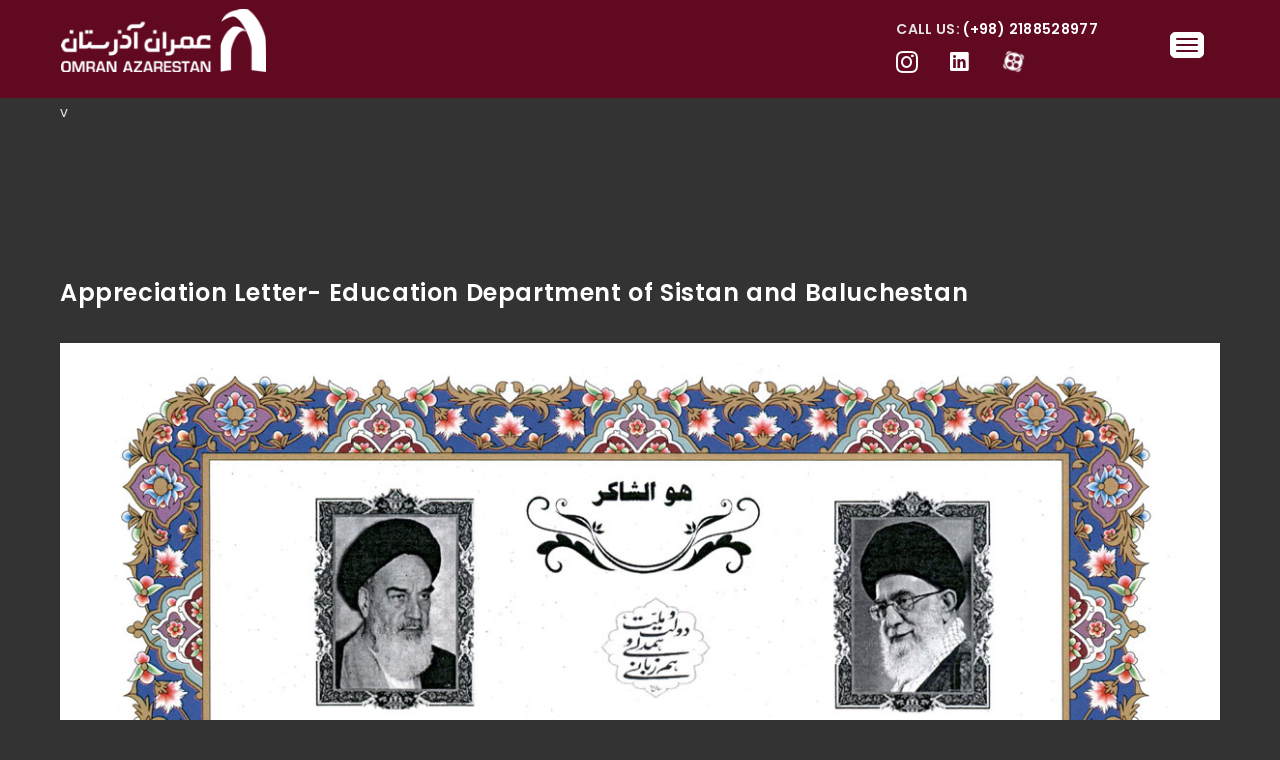

--- FILE ---
content_type: text/html; charset=UTF-8
request_url: http://en.omran.azarestan.com/2021/01/24/appreciation-letter-education-department-of-sistan-and-baluchestan/
body_size: 13463
content:

<!DOCTYPE HTML>
<html lang="en-US">
<head>
    <meta charset="UTF-8">
    <meta name="viewport" content="width=device-width, initial-scale=1">
	<title>Appreciation Letter- Education Department of Sistan and Baluchestan &#8211;   Omran Azarestan Co.</title>
<meta name='robots' content='max-image-preview:large' />
	<style>img:is([sizes="auto" i], [sizes^="auto," i]) { contain-intrinsic-size: 3000px 1500px }</style>
	<link rel='dns-prefetch' href='//maps.google.com' />
<link rel='dns-prefetch' href='//fonts.googleapis.com' />
<link rel="alternate" type="application/rss+xml" title="  Omran Azarestan Co. &raquo; Feed" href="http://en.omran.azarestan.com/feed/" />
<link rel="alternate" type="application/rss+xml" title="  Omran Azarestan Co. &raquo; Comments Feed" href="http://en.omran.azarestan.com/comments/feed/" />
<script type="text/javascript">
/* <![CDATA[ */
window._wpemojiSettings = {"baseUrl":"https:\/\/s.w.org\/images\/core\/emoji\/16.0.1\/72x72\/","ext":".png","svgUrl":"https:\/\/s.w.org\/images\/core\/emoji\/16.0.1\/svg\/","svgExt":".svg","source":{"concatemoji":"http:\/\/en.omran.azarestan.com\/wp-includes\/js\/wp-emoji-release.min.js?ver=6.8.3"}};
/*! This file is auto-generated */
!function(s,n){var o,i,e;function c(e){try{var t={supportTests:e,timestamp:(new Date).valueOf()};sessionStorage.setItem(o,JSON.stringify(t))}catch(e){}}function p(e,t,n){e.clearRect(0,0,e.canvas.width,e.canvas.height),e.fillText(t,0,0);var t=new Uint32Array(e.getImageData(0,0,e.canvas.width,e.canvas.height).data),a=(e.clearRect(0,0,e.canvas.width,e.canvas.height),e.fillText(n,0,0),new Uint32Array(e.getImageData(0,0,e.canvas.width,e.canvas.height).data));return t.every(function(e,t){return e===a[t]})}function u(e,t){e.clearRect(0,0,e.canvas.width,e.canvas.height),e.fillText(t,0,0);for(var n=e.getImageData(16,16,1,1),a=0;a<n.data.length;a++)if(0!==n.data[a])return!1;return!0}function f(e,t,n,a){switch(t){case"flag":return n(e,"\ud83c\udff3\ufe0f\u200d\u26a7\ufe0f","\ud83c\udff3\ufe0f\u200b\u26a7\ufe0f")?!1:!n(e,"\ud83c\udde8\ud83c\uddf6","\ud83c\udde8\u200b\ud83c\uddf6")&&!n(e,"\ud83c\udff4\udb40\udc67\udb40\udc62\udb40\udc65\udb40\udc6e\udb40\udc67\udb40\udc7f","\ud83c\udff4\u200b\udb40\udc67\u200b\udb40\udc62\u200b\udb40\udc65\u200b\udb40\udc6e\u200b\udb40\udc67\u200b\udb40\udc7f");case"emoji":return!a(e,"\ud83e\udedf")}return!1}function g(e,t,n,a){var r="undefined"!=typeof WorkerGlobalScope&&self instanceof WorkerGlobalScope?new OffscreenCanvas(300,150):s.createElement("canvas"),o=r.getContext("2d",{willReadFrequently:!0}),i=(o.textBaseline="top",o.font="600 32px Arial",{});return e.forEach(function(e){i[e]=t(o,e,n,a)}),i}function t(e){var t=s.createElement("script");t.src=e,t.defer=!0,s.head.appendChild(t)}"undefined"!=typeof Promise&&(o="wpEmojiSettingsSupports",i=["flag","emoji"],n.supports={everything:!0,everythingExceptFlag:!0},e=new Promise(function(e){s.addEventListener("DOMContentLoaded",e,{once:!0})}),new Promise(function(t){var n=function(){try{var e=JSON.parse(sessionStorage.getItem(o));if("object"==typeof e&&"number"==typeof e.timestamp&&(new Date).valueOf()<e.timestamp+604800&&"object"==typeof e.supportTests)return e.supportTests}catch(e){}return null}();if(!n){if("undefined"!=typeof Worker&&"undefined"!=typeof OffscreenCanvas&&"undefined"!=typeof URL&&URL.createObjectURL&&"undefined"!=typeof Blob)try{var e="postMessage("+g.toString()+"("+[JSON.stringify(i),f.toString(),p.toString(),u.toString()].join(",")+"));",a=new Blob([e],{type:"text/javascript"}),r=new Worker(URL.createObjectURL(a),{name:"wpTestEmojiSupports"});return void(r.onmessage=function(e){c(n=e.data),r.terminate(),t(n)})}catch(e){}c(n=g(i,f,p,u))}t(n)}).then(function(e){for(var t in e)n.supports[t]=e[t],n.supports.everything=n.supports.everything&&n.supports[t],"flag"!==t&&(n.supports.everythingExceptFlag=n.supports.everythingExceptFlag&&n.supports[t]);n.supports.everythingExceptFlag=n.supports.everythingExceptFlag&&!n.supports.flag,n.DOMReady=!1,n.readyCallback=function(){n.DOMReady=!0}}).then(function(){return e}).then(function(){var e;n.supports.everything||(n.readyCallback(),(e=n.source||{}).concatemoji?t(e.concatemoji):e.wpemoji&&e.twemoji&&(t(e.twemoji),t(e.wpemoji)))}))}((window,document),window._wpemojiSettings);
/* ]]> */
</script>
<style id='wp-emoji-styles-inline-css' type='text/css'>

	img.wp-smiley, img.emoji {
		display: inline !important;
		border: none !important;
		box-shadow: none !important;
		height: 1em !important;
		width: 1em !important;
		margin: 0 0.07em !important;
		vertical-align: -0.1em !important;
		background: none !important;
		padding: 0 !important;
	}
</style>
<link rel='stylesheet' id='wp-block-library-css' href='http://en.omran.azarestan.com/wp-includes/css/dist/block-library/style.min.css?ver=6.8.3' type='text/css' media='all' />
<style id='wp-block-library-theme-inline-css' type='text/css'>
.wp-block-audio :where(figcaption){color:#555;font-size:13px;text-align:center}.is-dark-theme .wp-block-audio :where(figcaption){color:#ffffffa6}.wp-block-audio{margin:0 0 1em}.wp-block-code{border:1px solid #ccc;border-radius:4px;font-family:Menlo,Consolas,monaco,monospace;padding:.8em 1em}.wp-block-embed :where(figcaption){color:#555;font-size:13px;text-align:center}.is-dark-theme .wp-block-embed :where(figcaption){color:#ffffffa6}.wp-block-embed{margin:0 0 1em}.blocks-gallery-caption{color:#555;font-size:13px;text-align:center}.is-dark-theme .blocks-gallery-caption{color:#ffffffa6}:root :where(.wp-block-image figcaption){color:#555;font-size:13px;text-align:center}.is-dark-theme :root :where(.wp-block-image figcaption){color:#ffffffa6}.wp-block-image{margin:0 0 1em}.wp-block-pullquote{border-bottom:4px solid;border-top:4px solid;color:currentColor;margin-bottom:1.75em}.wp-block-pullquote cite,.wp-block-pullquote footer,.wp-block-pullquote__citation{color:currentColor;font-size:.8125em;font-style:normal;text-transform:uppercase}.wp-block-quote{border-left:.25em solid;margin:0 0 1.75em;padding-left:1em}.wp-block-quote cite,.wp-block-quote footer{color:currentColor;font-size:.8125em;font-style:normal;position:relative}.wp-block-quote:where(.has-text-align-right){border-left:none;border-right:.25em solid;padding-left:0;padding-right:1em}.wp-block-quote:where(.has-text-align-center){border:none;padding-left:0}.wp-block-quote.is-large,.wp-block-quote.is-style-large,.wp-block-quote:where(.is-style-plain){border:none}.wp-block-search .wp-block-search__label{font-weight:700}.wp-block-search__button{border:1px solid #ccc;padding:.375em .625em}:where(.wp-block-group.has-background){padding:1.25em 2.375em}.wp-block-separator.has-css-opacity{opacity:.4}.wp-block-separator{border:none;border-bottom:2px solid;margin-left:auto;margin-right:auto}.wp-block-separator.has-alpha-channel-opacity{opacity:1}.wp-block-separator:not(.is-style-wide):not(.is-style-dots){width:100px}.wp-block-separator.has-background:not(.is-style-dots){border-bottom:none;height:1px}.wp-block-separator.has-background:not(.is-style-wide):not(.is-style-dots){height:2px}.wp-block-table{margin:0 0 1em}.wp-block-table td,.wp-block-table th{word-break:normal}.wp-block-table :where(figcaption){color:#555;font-size:13px;text-align:center}.is-dark-theme .wp-block-table :where(figcaption){color:#ffffffa6}.wp-block-video :where(figcaption){color:#555;font-size:13px;text-align:center}.is-dark-theme .wp-block-video :where(figcaption){color:#ffffffa6}.wp-block-video{margin:0 0 1em}:root :where(.wp-block-template-part.has-background){margin-bottom:0;margin-top:0;padding:1.25em 2.375em}
</style>
<style id='classic-theme-styles-inline-css' type='text/css'>
/*! This file is auto-generated */
.wp-block-button__link{color:#fff;background-color:#32373c;border-radius:9999px;box-shadow:none;text-decoration:none;padding:calc(.667em + 2px) calc(1.333em + 2px);font-size:1.125em}.wp-block-file__button{background:#32373c;color:#fff;text-decoration:none}
</style>
<style id='global-styles-inline-css' type='text/css'>
:root{--wp--preset--aspect-ratio--square: 1;--wp--preset--aspect-ratio--4-3: 4/3;--wp--preset--aspect-ratio--3-4: 3/4;--wp--preset--aspect-ratio--3-2: 3/2;--wp--preset--aspect-ratio--2-3: 2/3;--wp--preset--aspect-ratio--16-9: 16/9;--wp--preset--aspect-ratio--9-16: 9/16;--wp--preset--color--black: #000000;--wp--preset--color--cyan-bluish-gray: #abb8c3;--wp--preset--color--white: #ffffff;--wp--preset--color--pale-pink: #f78da7;--wp--preset--color--vivid-red: #cf2e2e;--wp--preset--color--luminous-vivid-orange: #ff6900;--wp--preset--color--luminous-vivid-amber: #fcb900;--wp--preset--color--light-green-cyan: #7bdcb5;--wp--preset--color--vivid-green-cyan: #00d084;--wp--preset--color--pale-cyan-blue: #8ed1fc;--wp--preset--color--vivid-cyan-blue: #0693e3;--wp--preset--color--vivid-purple: #9b51e0;--wp--preset--gradient--vivid-cyan-blue-to-vivid-purple: linear-gradient(135deg,rgba(6,147,227,1) 0%,rgb(155,81,224) 100%);--wp--preset--gradient--light-green-cyan-to-vivid-green-cyan: linear-gradient(135deg,rgb(122,220,180) 0%,rgb(0,208,130) 100%);--wp--preset--gradient--luminous-vivid-amber-to-luminous-vivid-orange: linear-gradient(135deg,rgba(252,185,0,1) 0%,rgba(255,105,0,1) 100%);--wp--preset--gradient--luminous-vivid-orange-to-vivid-red: linear-gradient(135deg,rgba(255,105,0,1) 0%,rgb(207,46,46) 100%);--wp--preset--gradient--very-light-gray-to-cyan-bluish-gray: linear-gradient(135deg,rgb(238,238,238) 0%,rgb(169,184,195) 100%);--wp--preset--gradient--cool-to-warm-spectrum: linear-gradient(135deg,rgb(74,234,220) 0%,rgb(151,120,209) 20%,rgb(207,42,186) 40%,rgb(238,44,130) 60%,rgb(251,105,98) 80%,rgb(254,248,76) 100%);--wp--preset--gradient--blush-light-purple: linear-gradient(135deg,rgb(255,206,236) 0%,rgb(152,150,240) 100%);--wp--preset--gradient--blush-bordeaux: linear-gradient(135deg,rgb(254,205,165) 0%,rgb(254,45,45) 50%,rgb(107,0,62) 100%);--wp--preset--gradient--luminous-dusk: linear-gradient(135deg,rgb(255,203,112) 0%,rgb(199,81,192) 50%,rgb(65,88,208) 100%);--wp--preset--gradient--pale-ocean: linear-gradient(135deg,rgb(255,245,203) 0%,rgb(182,227,212) 50%,rgb(51,167,181) 100%);--wp--preset--gradient--electric-grass: linear-gradient(135deg,rgb(202,248,128) 0%,rgb(113,206,126) 100%);--wp--preset--gradient--midnight: linear-gradient(135deg,rgb(2,3,129) 0%,rgb(40,116,252) 100%);--wp--preset--font-size--small: 13px;--wp--preset--font-size--medium: 20px;--wp--preset--font-size--large: 36px;--wp--preset--font-size--x-large: 42px;--wp--preset--spacing--20: 0.44rem;--wp--preset--spacing--30: 0.67rem;--wp--preset--spacing--40: 1rem;--wp--preset--spacing--50: 1.5rem;--wp--preset--spacing--60: 2.25rem;--wp--preset--spacing--70: 3.38rem;--wp--preset--spacing--80: 5.06rem;--wp--preset--shadow--natural: 6px 6px 9px rgba(0, 0, 0, 0.2);--wp--preset--shadow--deep: 12px 12px 50px rgba(0, 0, 0, 0.4);--wp--preset--shadow--sharp: 6px 6px 0px rgba(0, 0, 0, 0.2);--wp--preset--shadow--outlined: 6px 6px 0px -3px rgba(255, 255, 255, 1), 6px 6px rgba(0, 0, 0, 1);--wp--preset--shadow--crisp: 6px 6px 0px rgba(0, 0, 0, 1);}:where(.is-layout-flex){gap: 0.5em;}:where(.is-layout-grid){gap: 0.5em;}body .is-layout-flex{display: flex;}.is-layout-flex{flex-wrap: wrap;align-items: center;}.is-layout-flex > :is(*, div){margin: 0;}body .is-layout-grid{display: grid;}.is-layout-grid > :is(*, div){margin: 0;}:where(.wp-block-columns.is-layout-flex){gap: 2em;}:where(.wp-block-columns.is-layout-grid){gap: 2em;}:where(.wp-block-post-template.is-layout-flex){gap: 1.25em;}:where(.wp-block-post-template.is-layout-grid){gap: 1.25em;}.has-black-color{color: var(--wp--preset--color--black) !important;}.has-cyan-bluish-gray-color{color: var(--wp--preset--color--cyan-bluish-gray) !important;}.has-white-color{color: var(--wp--preset--color--white) !important;}.has-pale-pink-color{color: var(--wp--preset--color--pale-pink) !important;}.has-vivid-red-color{color: var(--wp--preset--color--vivid-red) !important;}.has-luminous-vivid-orange-color{color: var(--wp--preset--color--luminous-vivid-orange) !important;}.has-luminous-vivid-amber-color{color: var(--wp--preset--color--luminous-vivid-amber) !important;}.has-light-green-cyan-color{color: var(--wp--preset--color--light-green-cyan) !important;}.has-vivid-green-cyan-color{color: var(--wp--preset--color--vivid-green-cyan) !important;}.has-pale-cyan-blue-color{color: var(--wp--preset--color--pale-cyan-blue) !important;}.has-vivid-cyan-blue-color{color: var(--wp--preset--color--vivid-cyan-blue) !important;}.has-vivid-purple-color{color: var(--wp--preset--color--vivid-purple) !important;}.has-black-background-color{background-color: var(--wp--preset--color--black) !important;}.has-cyan-bluish-gray-background-color{background-color: var(--wp--preset--color--cyan-bluish-gray) !important;}.has-white-background-color{background-color: var(--wp--preset--color--white) !important;}.has-pale-pink-background-color{background-color: var(--wp--preset--color--pale-pink) !important;}.has-vivid-red-background-color{background-color: var(--wp--preset--color--vivid-red) !important;}.has-luminous-vivid-orange-background-color{background-color: var(--wp--preset--color--luminous-vivid-orange) !important;}.has-luminous-vivid-amber-background-color{background-color: var(--wp--preset--color--luminous-vivid-amber) !important;}.has-light-green-cyan-background-color{background-color: var(--wp--preset--color--light-green-cyan) !important;}.has-vivid-green-cyan-background-color{background-color: var(--wp--preset--color--vivid-green-cyan) !important;}.has-pale-cyan-blue-background-color{background-color: var(--wp--preset--color--pale-cyan-blue) !important;}.has-vivid-cyan-blue-background-color{background-color: var(--wp--preset--color--vivid-cyan-blue) !important;}.has-vivid-purple-background-color{background-color: var(--wp--preset--color--vivid-purple) !important;}.has-black-border-color{border-color: var(--wp--preset--color--black) !important;}.has-cyan-bluish-gray-border-color{border-color: var(--wp--preset--color--cyan-bluish-gray) !important;}.has-white-border-color{border-color: var(--wp--preset--color--white) !important;}.has-pale-pink-border-color{border-color: var(--wp--preset--color--pale-pink) !important;}.has-vivid-red-border-color{border-color: var(--wp--preset--color--vivid-red) !important;}.has-luminous-vivid-orange-border-color{border-color: var(--wp--preset--color--luminous-vivid-orange) !important;}.has-luminous-vivid-amber-border-color{border-color: var(--wp--preset--color--luminous-vivid-amber) !important;}.has-light-green-cyan-border-color{border-color: var(--wp--preset--color--light-green-cyan) !important;}.has-vivid-green-cyan-border-color{border-color: var(--wp--preset--color--vivid-green-cyan) !important;}.has-pale-cyan-blue-border-color{border-color: var(--wp--preset--color--pale-cyan-blue) !important;}.has-vivid-cyan-blue-border-color{border-color: var(--wp--preset--color--vivid-cyan-blue) !important;}.has-vivid-purple-border-color{border-color: var(--wp--preset--color--vivid-purple) !important;}.has-vivid-cyan-blue-to-vivid-purple-gradient-background{background: var(--wp--preset--gradient--vivid-cyan-blue-to-vivid-purple) !important;}.has-light-green-cyan-to-vivid-green-cyan-gradient-background{background: var(--wp--preset--gradient--light-green-cyan-to-vivid-green-cyan) !important;}.has-luminous-vivid-amber-to-luminous-vivid-orange-gradient-background{background: var(--wp--preset--gradient--luminous-vivid-amber-to-luminous-vivid-orange) !important;}.has-luminous-vivid-orange-to-vivid-red-gradient-background{background: var(--wp--preset--gradient--luminous-vivid-orange-to-vivid-red) !important;}.has-very-light-gray-to-cyan-bluish-gray-gradient-background{background: var(--wp--preset--gradient--very-light-gray-to-cyan-bluish-gray) !important;}.has-cool-to-warm-spectrum-gradient-background{background: var(--wp--preset--gradient--cool-to-warm-spectrum) !important;}.has-blush-light-purple-gradient-background{background: var(--wp--preset--gradient--blush-light-purple) !important;}.has-blush-bordeaux-gradient-background{background: var(--wp--preset--gradient--blush-bordeaux) !important;}.has-luminous-dusk-gradient-background{background: var(--wp--preset--gradient--luminous-dusk) !important;}.has-pale-ocean-gradient-background{background: var(--wp--preset--gradient--pale-ocean) !important;}.has-electric-grass-gradient-background{background: var(--wp--preset--gradient--electric-grass) !important;}.has-midnight-gradient-background{background: var(--wp--preset--gradient--midnight) !important;}.has-small-font-size{font-size: var(--wp--preset--font-size--small) !important;}.has-medium-font-size{font-size: var(--wp--preset--font-size--medium) !important;}.has-large-font-size{font-size: var(--wp--preset--font-size--large) !important;}.has-x-large-font-size{font-size: var(--wp--preset--font-size--x-large) !important;}
:where(.wp-block-post-template.is-layout-flex){gap: 1.25em;}:where(.wp-block-post-template.is-layout-grid){gap: 1.25em;}
:where(.wp-block-columns.is-layout-flex){gap: 2em;}:where(.wp-block-columns.is-layout-grid){gap: 2em;}
:root :where(.wp-block-pullquote){font-size: 1.5em;line-height: 1.6;}
</style>
<link rel='stylesheet' id='contact-form-7-css' href='http://en.omran.azarestan.com/wp-content/plugins/contact-form-7/includes/css/styles.css?ver=5.4' type='text/css' media='all' />
<link rel='stylesheet' id='rs-plugin-settings-css' href='http://en.omran.azarestan.com/wp-content/plugins/revslider/public/assets/css/rs6.css?ver=6.1.5' type='text/css' media='all' />
<style id='rs-plugin-settings-inline-css' type='text/css'>
#rs-demo-id {}
</style>
<link rel='stylesheet' id='js_composer_front-css' href='http://en.omran.azarestan.com/wp-content/plugins/js_composer/assets/css/js_composer.min.css?ver=6.5.0' type='text/css' media='all' />
<link rel='stylesheet' id='bauhaus-main-style-css' href='http://en.omran.azarestan.com/wp-content/themes/bauhaus/css/dark-style.css?ver=6.8.3' type='text/css' media='all' />
<style id='bauhaus-main-style-inline-css' type='text/css'>
.bauhaus-feature-img {
                background: url(http://en.omran.azarestan.com/wp-content/uploads/2021/07/Sistan_tn_01.jpg) 50%  no-repeat; 
                  background-size:cover;
                  padding: 16.4rem 15px 19rem;
                 
                }.listing-image {
               background-image:  url(http://en.omran.azarestan.com/wp-content/uploads/2021/07/Sistan_tn_01.jpg);


                }.bg-dots {
                background: url(http://en.omran.azarestan.com/wp-content/themes/bauhaus/images/bg/dots-dark.png) 0 0 repeat !important; 
                 }.dots-image .dots , .dots-image-2 .dots {
                background: url(http://en.omran.azarestan.com/wp-content/themes/bauhaus/images/bg/dots-dark2.png) 0 0 repeat !important; 
                 }
</style>
<link rel='stylesheet' id='bauhaus-poppins-Playfair-css' href='//fonts.googleapis.com/css?family=Playfair+Display%3A400%2C400i%2C700%2C700i%7CPoppins%3A300%2C400%2C500%2C600%2C700&#038;ver=6.8.3' type='text/css' media='all' />
<link rel='stylesheet' id='Libre-css' href='//fonts.googleapis.com/css?family=Libre+Baskerville%3A400i&#038;ver=6.8.3' type='text/css' media='all' />
<link rel='stylesheet' id='bauhaus-main-style-new-css' href='http://en.omran.azarestan.com/wp-content/uploads/style_dark.css?ver=6.8.3' type='text/css' media='all' />
<link rel='stylesheet' id='bauhaus-style-wp-css' href='http://en.omran.azarestan.com/wp-content/themes/bauhaus/style.css?ver=6.8.3' type='text/css' media='all' />
<script type="text/javascript" src="http://en.omran.azarestan.com/wp-includes/js/jquery/jquery.min.js?ver=3.7.1" id="jquery-core-js"></script>
<script type="text/javascript" src="http://en.omran.azarestan.com/wp-includes/js/jquery/jquery-migrate.min.js?ver=3.4.1" id="jquery-migrate-js"></script>
<script type="text/javascript" src="http://en.omran.azarestan.com/wp-content/plugins/revslider/public/assets/js/revolution.tools.min.js?ver=6.0" id="tp-tools-js"></script>
<script type="text/javascript" src="http://en.omran.azarestan.com/wp-content/plugins/revslider/public/assets/js/rs6.min.js?ver=6.1.5" id="revmin-js"></script>
<link rel="https://api.w.org/" href="http://en.omran.azarestan.com/wp-json/" /><link rel="alternate" title="JSON" type="application/json" href="http://en.omran.azarestan.com/wp-json/wp/v2/posts/1320" /><link rel="EditURI" type="application/rsd+xml" title="RSD" href="http://en.omran.azarestan.com/xmlrpc.php?rsd" />
<meta name="generator" content="WordPress 6.8.3" />
<link rel="canonical" href="http://en.omran.azarestan.com/2021/01/24/appreciation-letter-education-department-of-sistan-and-baluchestan/" />
<link rel='shortlink' href='http://en.omran.azarestan.com/?p=1320' />
<link rel="alternate" title="oEmbed (JSON)" type="application/json+oembed" href="http://en.omran.azarestan.com/wp-json/oembed/1.0/embed?url=http%3A%2F%2Fen.omran.azarestan.com%2F2021%2F01%2F24%2Fappreciation-letter-education-department-of-sistan-and-baluchestan%2F" />
<link rel="alternate" title="oEmbed (XML)" type="text/xml+oembed" href="http://en.omran.azarestan.com/wp-json/oembed/1.0/embed?url=http%3A%2F%2Fen.omran.azarestan.com%2F2021%2F01%2F24%2Fappreciation-letter-education-department-of-sistan-and-baluchestan%2F&#038;format=xml" />
	
        <style>
                                    .navbar {
                height: 7rem ;
            }
                                                .brand {
                font-size: 1.875px;
            }

                        


            	
            

                                                                                    
                                                                        
            
            
                        			


                                                            .error404 .page-header-2 h1 {
                color: ;
                font-family:  !important;
                font-size: ;
                font-style: ;
                font-variant: ;
                font-weight: ;
                letter-spacing: ;
                line-height: ;
                text-decoration: ;
                text-transform: ;
            }

            
                        .error404 h1 {
                color: Array;
            }

                                    .error404 .title-info  {
                color: Array;
            }

            
                                    .error404 .title-info {
                color: ;
                font-family:  !important;
                font-size: ;
                font-style: ;
                font-variant: ;
                font-weight: ;
                letter-spacing: ;
                line-height: ;
                text-decoration: ;
                text-transform: ;
            }

            
            
            


                                    .search  .display-1 {
                color: ;
                font-family:  !important;
                font-size: ;
                font-style: ;
                font-variant: ;
                font-weight: ;
                letter-spacing: ;
                line-height: ;
                text-decoration: ;
                text-transform: ;
            }

            






            


                                    body {
                color: ;
                font-family:  !important;
                font-size: ;
                font-style: ;
                font-variant: ;
                font-weight: ;
                letter-spacing: ;
                line-height: ;
                text-decoration: ;
                text-transform: ;
            }

                                                                        h1 , h1.display-2{
                color: ;
                font-family:  !important;
                font-size:  !important;
                font-style: ;
                font-variant: ;
                font-weight: ;
                letter-spacing: ;
                line-height: ;
                text-decoration: ;
                text-transform: ;
            }

            
                                    h2 {
                color: ;
                font-family:  !important;
                font-size: ;
                font-style: ;
                font-variant: ;
                font-weight: ;
                letter-spacing: ;
                line-height: ;
                text-decoration: ;
                text-transform: ;
            }

            
                                    h3 {
                color: ;
                font-family:  !important;
                font-size: ;
                font-style: ;
                font-variant: ;
                font-weight: ;
                letter-spacing: ;
                line-height: ;
                text-decoration: ;
                text-transform: ;
            }

            
                                    h4 {
                color: ;
                font-family:  !important;
                font-size: ;
                font-style: ;
                font-variant: ;
                font-weight: ;
                letter-spacing: ;
                line-height: ;
                text-decoration: ;
                text-transform: ;
            }

            
                                    h5 {
                color: ;
                font-family:  !important;
                font-size: ;
                font-style: ;
                font-variant: ;
                font-weight: ;
                letter-spacing: ;
                line-height: ;
                text-decoration: ;
                text-transform: ;
            }

            
                                    h6 {
                color: ;
                font-family:  !important;
                font-size: ;
                font-style: ;
                font-variant: ;
                font-weight: ;
                letter-spacing: ;
                line-height: ;
                text-decoration: ;
                text-transform: ;
            }

            

                                    blockquote p , blockquote {
                color: ;
                font-family:  !important;
                font-size: ;
                font-style: ;
                font-variant: ;
                font-weight: ;
                letter-spacing: ;
                line-height: ;
                text-decoration: ;
                text-transform: ;
            }

            


            

        </style>

		
	<meta name="generator" content="Powered by WPBakery Page Builder - drag and drop page builder for WordPress."/>
<style type="text/css" id="custom-background-css">
body.custom-background { background-color: #333333; }
</style>
	<meta name="generator" content="Powered by Slider Revolution 6.1.5 - responsive, Mobile-Friendly Slider Plugin for WordPress with comfortable drag and drop interface." />
<link rel="icon" href="http://en.omran.azarestan.com/wp-content/uploads/2021/04/favIcon-64x64.jpg" sizes="32x32" />
<link rel="icon" href="http://en.omran.azarestan.com/wp-content/uploads/2021/04/favIcon.jpg" sizes="192x192" />
<link rel="apple-touch-icon" href="http://en.omran.azarestan.com/wp-content/uploads/2021/04/favIcon.jpg" />
<meta name="msapplication-TileImage" content="http://en.omran.azarestan.com/wp-content/uploads/2021/04/favIcon.jpg" />
<script type="text/javascript">function setREVStartSize(t){try{var h,e=document.getElementById(t.c).parentNode.offsetWidth;if(e=0===e||isNaN(e)?window.innerWidth:e,t.tabw=void 0===t.tabw?0:parseInt(t.tabw),t.thumbw=void 0===t.thumbw?0:parseInt(t.thumbw),t.tabh=void 0===t.tabh?0:parseInt(t.tabh),t.thumbh=void 0===t.thumbh?0:parseInt(t.thumbh),t.tabhide=void 0===t.tabhide?0:parseInt(t.tabhide),t.thumbhide=void 0===t.thumbhide?0:parseInt(t.thumbhide),t.mh=void 0===t.mh||""==t.mh||"auto"===t.mh?0:parseInt(t.mh,0),"fullscreen"===t.layout||"fullscreen"===t.l)h=Math.max(t.mh,window.innerHeight);else{for(var i in t.gw=Array.isArray(t.gw)?t.gw:[t.gw],t.rl)void 0!==t.gw[i]&&0!==t.gw[i]||(t.gw[i]=t.gw[i-1]);for(var i in t.gh=void 0===t.el||""===t.el||Array.isArray(t.el)&&0==t.el.length?t.gh:t.el,t.gh=Array.isArray(t.gh)?t.gh:[t.gh],t.rl)void 0!==t.gh[i]&&0!==t.gh[i]||(t.gh[i]=t.gh[i-1]);var r,a=new Array(t.rl.length),n=0;for(var i in t.tabw=t.tabhide>=e?0:t.tabw,t.thumbw=t.thumbhide>=e?0:t.thumbw,t.tabh=t.tabhide>=e?0:t.tabh,t.thumbh=t.thumbhide>=e?0:t.thumbh,t.rl)a[i]=t.rl[i]<window.innerWidth?0:t.rl[i];for(var i in r=a[0],a)r>a[i]&&0<a[i]&&(r=a[i],n=i);var d=e>t.gw[n]+t.tabw+t.thumbw?1:(e-(t.tabw+t.thumbw))/t.gw[n];h=t.gh[n]*d+(t.tabh+t.thumbh)}void 0===window.rs_init_css&&(window.rs_init_css=document.head.appendChild(document.createElement("style"))),document.getElementById(t.c).height=h,window.rs_init_css.innerHTML+="#"+t.c+"_wrapper { height: "+h+"px }"}catch(t){console.log("Failure at Presize of Slider:"+t)}};</script>
		<style type="text/css" id="wp-custom-css">
			/*
You can add your own CSS here.

Click the help icon above to learn more.
*/
		</style>
		<noscript><style> .wpb_animate_when_almost_visible { opacity: 1; }</style></noscript></head>
<body class="wp-singular post-template-default single single-post postid-1320 single-format-standard custom-background wp-theme-bauhaus bauhaus_blog locale-en-us wpb-js-composer js-comp-ver-6.5.0 vc_responsive">


<div  class="animsition" >
    <div class="wrapper boxed">

        <!-- Content CLick Capture-->
		            <div class="click-capture"></div>

            <!-- Sidebar Menu-->

            <div class="menu">
                <span class="close-menu icon-cross2 right-boxed"></span>
			    <div class="menu-lang right-boxed lang_sw">
		<!--?php if ( function_exists( 'ot_get_option' ) ) {
			echo do_shortcode( ot_get_option( 'bauhaus_multilanguage' ) );
		} ?--><!-- GTranslate: https://gtranslate.io/ -->
<p><a class=" glink nturl notranslate" title="Persiab" href="http://omran.azarestan.com">PER</a> <a class="active glink nturl notranslate" title="English" href="http://en.omran.azarestan.com/">ENG</a> <a class="glink nturl notranslate" title="Russian" href="http://omran.azarestan.com/rus">RUS</a> <style type="text/css">
            #goog-gt-tt {
                display: none !important;
            }

            .goog-te-banner-frame {
                display: none !important;
            }

            .goog-te-menu-value:hover {
                text-decoration: none !important;
            }

            .goog-text-highlight {
                background-color: transparent !important;
                box-shadow: none !important;
            }

            body {
                top: 0 !important;
            }

            #google_translate_element2 {
                display: none !important;
            }
        </style></p>
<div id="google_translate_element2"> </div>
<p><script type="text/javascript">
            function googleTranslateElementInit2() {
                new google.translate.TranslateElement({
                    pageLanguage: 'en',
                    autoDisplay: false
                }, 'google_translate_element2');
            }
        </script> <script type="text/javascript" src="//translate.google.com/translate_a/element.js?cb=googleTranslateElementInit2"></script> <script type="text/javascript">
            function GTranslateGetCurrentLang() {
                var keyValue = document['cookie'].match('(^|;) ?googtrans=([^;]*)(;|$)');
                return keyValue ? keyValue[2].split('/')[2] : null;
            }
            function GTranslateFireEvent(element, event) {
                try {
                    if (document.createEventObject) {
                        var evt = document.createEventObject();
                        element.fireEvent('on' + event, evt)
                    } else {
                        var evt = document.createEvent('HTMLEvents');
                        evt.initEvent(event, true, true);
                        element.dispatchEvent(evt)
                    }
                } catch (e) {
                }
            }
            function doGTranslate(lang_pair) {
                jQuery(this).addClass('active');

                if (lang_pair.value) lang_pair = lang_pair.value;
                if (lang_pair == '')return;
                var lang = lang_pair.split('|')[1];
                if (GTranslateGetCurrentLang() == null &amp;&amp; lang == lang_pair.split('|')[0])return;
                var teCombo;
                var sel = document.getElementsByTagName('select');
                for (var i = 0; i &lt; sel.length; i++)if (/goog-te-combo/.test(sel[i].className)) {
                    teCombo = sel[i];
                    break;
                }
                if (document.getElementById(&#039;google_translate_element2&#039;) == null || document.getElementById(&#039;google_translate_element2&#039;).innerHTML.length == 0 || teCombo.length == 0 || teCombo.innerHTML.length == 0) {
                    setTimeout(function () {
                        doGTranslate(lang_pair)
                    }, 500)
                } else {
                    teCombo.value = lang;
                    GTranslateFireEvent(teCombo, &#039;change&#039;);
                    GTranslateFireEvent(teCombo, &#039;change&#039;)
                }
            }
        </script></p>

    </div> 
	

				<ul id="menu-side-menu" class=" menu-list right-boxed   "><li id="menu-item-60" class="menu-item menu-item-type-custom menu-item-object-custom menu-item-60"><a href="/">Home</a></li>
<li id="menu-item-799" class="menu-item menu-item-type-custom menu-item-object-custom menu-item-has-children menu-item-799"><a href="#">About Us</a>
<ul class="sub-menu">
	<li id="menu-item-898" class="menu-item menu-item-type-post_type menu-item-object-page menu-item-898"><a href="http://en.omran.azarestan.com/founders-message/">Founder’s Message</a></li>
	<li id="menu-item-897" class="menu-item menu-item-type-post_type menu-item-object-page menu-item-897"><a href="http://en.omran.azarestan.com/ceos-message/">CEO’s Message</a></li>
	<li id="menu-item-2159" class="menu-item menu-item-type-post_type menu-item-object-page menu-item-2159"><a href="http://en.omran.azarestan.com/organization-chart/">Organization Chart</a></li>
	<li id="menu-item-895" class="menu-item menu-item-type-post_type menu-item-object-page menu-item-895"><a href="http://en.omran.azarestan.com/history/">History</a></li>
	<li id="menu-item-908" class="menu-item menu-item-type-post_type menu-item-object-page menu-item-908"><a href="http://en.omran.azarestan.com/catalogues/">Catalogues</a></li>
	<li id="menu-item-921" class="menu-item menu-item-type-post_type menu-item-object-page menu-item-921"><a href="http://en.omran.azarestan.com/activity-area/">Activity Area</a></li>
	<li id="menu-item-894" class="menu-item menu-item-type-post_type menu-item-object-page menu-item-894"><a href="http://en.omran.azarestan.com/partner-companies/">Partner companies</a></li>
	<li id="menu-item-893" class="menu-item menu-item-type-post_type menu-item-object-page menu-item-893"><a href="http://en.omran.azarestan.com/mission-vision/">Mission &#038; Vision</a></li>
	<li id="menu-item-938" class="menu-item menu-item-type-post_type menu-item-object-page menu-item-938"><a href="http://en.omran.azarestan.com/certificates/">Certificates</a></li>
	<li id="menu-item-934" class="menu-item menu-item-type-post_type menu-item-object-page menu-item-934"><a href="http://en.omran.azarestan.com/social-responsibilities/">Social Responsibilities</a></li>
</ul>
</li>
<li id="menu-item-1041" class="menu-item menu-item-type-custom menu-item-object-custom menu-item-has-children menu-item-1041"><a href="#">Projects</a>
<ul class="sub-menu">
	<li id="menu-item-1042" class="menu-item menu-item-type-post_type menu-item-object-page menu-item-1042"><a href="http://en.omran.azarestan.com/ongoing-projects/">Ongoing Projects</a></li>
	<li id="menu-item-1710" class="menu-item menu-item-type-post_type menu-item-object-page menu-item-1710"><a href="http://en.omran.azarestan.com/completed-projects/">Completed Projects</a></li>
</ul>
</li>
<li id="menu-item-1711" class="menu-item menu-item-type-custom menu-item-object-custom menu-item-has-children menu-item-1711"><a href="#">Facilities</a>
<ul class="sub-menu">
	<li id="menu-item-1716" class="menu-item menu-item-type-post_type menu-item-object-page menu-item-1716"><a href="http://en.omran.azarestan.com/machineries/">Machineries</a></li>
	<li id="menu-item-1720" class="menu-item menu-item-type-post_type menu-item-object-page menu-item-1720"><a href="http://en.omran.azarestan.com/central-warehouse/">Central Warehouse</a></li>
</ul>
</li>
<li id="menu-item-1722" class="menu-item menu-item-type-custom menu-item-object-custom menu-item-has-children menu-item-1722"><a href="#">Newsletter</a>
<ul class="sub-menu">
	<li id="menu-item-1823" class="menu-item menu-item-type-post_type menu-item-object-page menu-item-1823"><a href="http://en.omran.azarestan.com/news/">News</a></li>
	<li id="menu-item-1828" class="menu-item menu-item-type-post_type menu-item-object-page menu-item-1828"><a href="http://en.omran.azarestan.com/tender-and-auctions/">Tender and Auctions</a></li>
</ul>
</li>
<li id="menu-item-1832" class="menu-item menu-item-type-custom menu-item-object-custom menu-item-has-children menu-item-1832"><a href="#">Opportunities</a>
<ul class="sub-menu">
	<li id="menu-item-1833" class="menu-item menu-item-type-post_type menu-item-object-page menu-item-1833"><a href="http://en.omran.azarestan.com/clients/">Clients</a></li>
	<li id="menu-item-1841" class="menu-item menu-item-type-post_type menu-item-object-page menu-item-1841"><a href="http://en.omran.azarestan.com/suppliers/">Suppliers</a></li>
	<li id="menu-item-1845" class="menu-item menu-item-type-post_type menu-item-object-page menu-item-1845"><a href="http://en.omran.azarestan.com/job-opportunities/">Job Opportunities</a></li>
	<li id="menu-item-1848" class="menu-item menu-item-type-post_type menu-item-object-page menu-item-1848"><a href="http://en.omran.azarestan.com/feedbacks/">Feedbacks</a></li>
</ul>
</li>
<li id="menu-item-2150" class="menu-item menu-item-type-post_type menu-item-object-page menu-item-2150"><a href="http://en.omran.azarestan.com/videos/">videos</a></li>
</ul>
                <div class="menu-footer right-boxed">
                    <div class="social-list">
						

    <a target="_blank"   class="fa fa-instagram" href="https://www.instagram.com/omran.azarestan/"></a>
	


						
						
						
						                            <a target="_blank" href="https://www.linkedin.com/company/omran-azarestan"
                               class="icon ion-social-linkedin"></a>


												                    </div>
                    <div class="copy">

						

                    </div>
                </div>
            </div>

		

        <!-- Navbar -->

        <header class="navbar boxed js-navbar">
			
                <button type="button" class="navbar-toggle" data-toggle="collapse" data-target="#navbar-collapse"
                        aria-expanded="false">
                    <span class="icon-bar"></span>
                    <span class="icon-bar"></span>
                    <span class="icon-bar"></span>
                </button>
			

            <a class="brand" href="http://en.omran.azarestan.com/">

				                    <img alt="" src="http://en.omran.azarestan.com/wp-content/uploads/2021/07/omran_AzarestanLogo.png">
                    <div class="brand-info">
                        <div class="brand-name"></div>
                        <div class="brand-text"></div>
                    </div>

					

            </a>
            
            
            <address class="navbar-address visible-lg">CALL US:            <span class="text-dark">(+98) 2188528977</span>
			</br>
        <div class="social-list hidden-xs">
			

    <a target="_blank"   class="fa fa-instagram" href="https://www.instagram.com/omran.azarestan/"></a>
	


			
			
			
			                <a  target="_blank" href="https://www.linkedin.com/company/omran-azarestan"
                   class="icon ion-social-linkedin"></a>


									<a target="_blank"  href="https://www.aparat.com/omran.azarestan/%D8%B4%D8%B1%DA%A9%D8%AA%20%D8%B9%D9%85%D8%B1%D8%A7%D9%86%20%D8%A2%D8%B0%D8%B1%D8%B3%D8%AA%D8%A7%D9%86"
                   ><img src="/wp-content/uploads/2021/07/aparat_Logo3.png" style="margin-top:-5px;width:25px" onmouseover="this.src = '/wp-content/uploads/2021/07/aparat_Logo5.png'" onmouseout="this.src = '/wp-content/uploads/2021/07/aparat_Logo3.png'"></a>
        </div>
			</address>
        </header>


        


	<p>v</p>
<div class="page-content">
	<div class="primary">
		<div class="container">


			

    <article class="post  post-1320 type-post status-publish format-standard has-post-thumbnail hentry category-appreciation-letters">
		
		

       <!--MYCODE     <div class="row">
                <div class="col-md-10 col-lg-8 col-md-offset-1 col-lg-offset-2">
                    <div class="posted-on">
                        <a class="url fn n"
                           href="<//?php echo esc_url( get_author_posts_url( get_the_author_meta( 'ID' ) ) ); ?>"><//?php echo esc_html( get_the_author() ); ?></a>
						<//?php esc_html_e( 'on ', 'bauhaus' );
						echo esc_html( get_the_date() ); ?> 
                    </div>
                </div>
            </div> -->


		

        <div class="entry-content">
			<div class="vc_row wpb_row vc_row-fluid"><div class="wpb_column vc_column_container vc_col-sm-12"><div class="vc_column-inner"><div class="wpb_wrapper">
	<div class="wpb_text_column wpb_content_element " >
		<div class="wpb_wrapper">
			<h4>Appreciation Letter- Education Department of Sistan and Baluchestan</h4>

		</div>
	</div>

	<div  class="wpb_single_image wpb_content_element vc_align_center">
		
		<figure class="wpb_wrapper vc_figure">
			<div class="vc_single_image-wrapper   vc_box_border_grey"><img fetchpriority="high" decoding="async" width="1200" height="1648" src="http://en.omran.azarestan.com/wp-content/uploads/2021/07/Sistan.jpg" class="vc_single_image-img attachment-full" alt="" srcset="http://en.omran.azarestan.com/wp-content/uploads/2021/07/Sistan.jpg 1200w, http://en.omran.azarestan.com/wp-content/uploads/2021/07/Sistan-218x300.jpg 218w, http://en.omran.azarestan.com/wp-content/uploads/2021/07/Sistan-746x1024.jpg 746w, http://en.omran.azarestan.com/wp-content/uploads/2021/07/Sistan-768x1055.jpg 768w, http://en.omran.azarestan.com/wp-content/uploads/2021/07/Sistan-1118x1536.jpg 1118w" sizes="(max-width: 1200px) 100vw, 1200px" /></div>
		</figure>
	</div>
</div></div></div></div>


			
        </div>

		
            <div class="entry-footer">
                <div class="row">
                    <div class="col-md-10 col-lg-8 col-md-offset-1 col-lg-offset-2">
						



    
        
   <!--MYCODE <div class="post-share">
        <span><//?php  esc_html_e('Share:','bauhaus'); ?></span>
        <a href="https://www.facebook.com/sharer/sharer.php?u=<//?php echo esc_url(get_the_permalink()); ?>" class="icon ion-social-facebook"></a>
        <a href="https://twitter.com/home?status=<//?php echo esc_url(get_permalink()); ?>" class="icon ion-social-twitter"></a>
        <a href="http://pinterest.com/pin/create/button/?url=<//?php echo esc_url( get_permalink() ); ?>" class="icon ion-social-pinterest"></a>
    </div> -->

                    </div>
                </div>
            </div>

			

    </article>

	

			

<section class="related-posts">
	<div class="row">
		<div class="col-md-10 col-lg-8 col-md-offset-1 col-lg-offset-2">
			<h6 class="related-post-title">Related Posts</h6>
		</div>
	</div>
	<div class="news-carousel owl-carousel">


		
					<div class="news-item">

						<img alt="appreciation letter of Imam Khomeini Relief foundation of Siri"
						     src="http://en.omran.azarestan.com/wp-content/uploads/2021/07/Komite_tn_01.jpg">
						<div class="news-hover">
							<div class="hover-border">
								<div></div>
							</div>
							<div class="content">
								<div class="time">March 14, 2021</div>
								<h3 class="news-title">appreciation letter of Imam Khomeini Relief foundation of Siri</h3>
								<p class="news-description">...</p>
							</div>


															<a href="http://en.omran.azarestan.com/2021/03/14/appreciation-letter-of-imam-khomeini-relief-foundation-of-siri/" class="read-more">
									continue							</a>
								
						</div>
					</div>


					
					<div class="news-item">

						<img alt="appreciation letter of history of children&#8217;s literature institute"
						     src="http://en.omran.azarestan.com/wp-content/uploads/2021/07/Koodakan_tn_01.jpg">
						<div class="news-hover">
							<div class="hover-border">
								<div></div>
							</div>
							<div class="content">
								<div class="time">March 13, 2021</div>
								<h3 class="news-title">appreciation letter of history of children&#8217;s literature institute</h3>
								<p class="news-description">...</p>
							</div>


															<a href="http://en.omran.azarestan.com/2021/03/13/appreciation-letter-of-history-of-childrens-literature-institute/" class="read-more">
									continue							</a>
								
						</div>
					</div>


					
					<div class="news-item">

						<img alt="appreciation letter of Child Foundation support conference"
						     src="http://en.omran.azarestan.com/wp-content/uploads/2021/07/BKoodak-370x370.jpg">
						<div class="news-hover">
							<div class="hover-border">
								<div></div>
							</div>
							<div class="content">
								<div class="time">March 12, 2021</div>
								<h3 class="news-title">appreciation letter of Child Foundation support conference</h3>
								<p class="news-description">...</p>
							</div>


															<a href="http://en.omran.azarestan.com/2021/03/12/appreciation-letter-of-child-foundation-support-conference/" class="read-more">
									continue							</a>
								
						</div>
					</div>


					
					<div class="news-item">

						<img alt="appreciation letter- Positive performance of gas supplying of Kish- National Oil Company of Iran"
						     src="http://en.omran.azarestan.com/wp-content/uploads/2021/07/GazKish_tn.jpg">
						<div class="news-hover">
							<div class="hover-border">
								<div></div>
							</div>
							<div class="content">
								<div class="time">March 11, 2021</div>
								<h3 class="news-title">appreciation letter- Positive performance of gas supplying of Kish- National Oil Company of Iran</h3>
								<p class="news-description">...</p>
							</div>


															<a href="http://en.omran.azarestan.com/2021/03/11/appreciation-letter-positive-performance-of-gas-supplying-of-kish-national-oil-company-of-iran/" class="read-more">
									continue							</a>
								
						</div>
					</div>


					
					<div class="news-item">

						<img alt="Positive Performance of Commercial complex of Tehran Subway- Shahr Atieh investment company"
						     src="http://en.omran.azarestan.com/wp-content/uploads/2021/07/Tehran_tn_02.jpg">
						<div class="news-hover">
							<div class="hover-border">
								<div></div>
							</div>
							<div class="content">
								<div class="time">March 10, 2021</div>
								<h3 class="news-title">Positive Performance of Commercial complex of Tehran Subway- Shahr Atieh investment company</h3>
								<p class="news-description">...</p>
							</div>


															<a href="http://en.omran.azarestan.com/2021/03/10/positive-performance-of-commercial-complex-of-tehran-subway-shahr-atieh/" class="read-more">
									continue							</a>
								
						</div>
					</div>


					
					<div class="news-item">

						<img alt="Positive Performance of Negin-e Shargh Commercial-Office complex &#8211; Shahr Atieh investment company"
						     src="http://en.omran.azarestan.com/wp-content/uploads/2021/07/Negin_tn_01.jpg">
						<div class="news-hover">
							<div class="hover-border">
								<div></div>
							</div>
							<div class="content">
								<div class="time">March 9, 2021</div>
								<h3 class="news-title">Positive Performance of Negin-e Shargh Commercial-Office complex &#8211; Shahr Atieh investment company</h3>
								<p class="news-description">...</p>
							</div>


															<a href="http://en.omran.azarestan.com/2021/03/09/positive-performance-of-negin-e-shargh-commercial-office-complex-shahr-atieh-investment-company/" class="read-more">
									continue							</a>
								
						</div>
					</div>


					
					<div class="news-item">

						<img alt="appreciation letter- Positive performance of Siri- National Oil Company of Iran"
						     src="http://en.omran.azarestan.com/wp-content/uploads/2021/07/Siri_tn.jpg">
						<div class="news-hover">
							<div class="hover-border">
								<div></div>
							</div>
							<div class="content">
								<div class="time">March 8, 2021</div>
								<h3 class="news-title">appreciation letter- Positive performance of Siri- National Oil Company of Iran</h3>
								<p class="news-description">...</p>
							</div>


															<a href="http://en.omran.azarestan.com/2021/03/08/appreciation-letter-positive-performance-of-siri-national-oil-company-of-iran/" class="read-more">
									continue							</a>
								
						</div>
					</div>


					
					<div class="news-item">

						<img alt="Positive Performance of Shahid Madani complex &#8211; Shahr Atieh investment company"
						     src="http://en.omran.azarestan.com/wp-content/uploads/2021/07/Madani_tn_01.jpg">
						<div class="news-hover">
							<div class="hover-border">
								<div></div>
							</div>
							<div class="content">
								<div class="time">March 7, 2021</div>
								<h3 class="news-title">Positive Performance of Shahid Madani complex &#8211; Shahr Atieh investment company</h3>
								<p class="news-description">...</p>
							</div>


															<a href="http://en.omran.azarestan.com/2021/03/07/positive-performance-of-shahid-madani-complex-shahr-atieh-investment-company/" class="read-more">
									continue							</a>
								
						</div>
					</div>


					
					<div class="news-item">

						<img alt="Positive Performance of Saderat Bank- Department of engineering and building affairs"
						     src="http://en.omran.azarestan.com/wp-content/uploads/2021/07/Saaderaat_tn.jpg">
						<div class="news-hover">
							<div class="hover-border">
								<div></div>
							</div>
							<div class="content">
								<div class="time">March 6, 2021</div>
								<h3 class="news-title">Positive Performance of Saderat Bank- Department of engineering and building affairs</h3>
								<p class="news-description">...</p>
							</div>


															<a href="http://en.omran.azarestan.com/2021/03/06/positive-performance-of-saderat-bank-department-of-engineering-and-building-affairs/" class="read-more">
									continue							</a>
								
						</div>
					</div>


					
					<div class="news-item">

						<img alt="appreciation letter- Positive performance of Kureh Boland- Isfahan Steel Company"
						     src="http://en.omran.azarestan.com/wp-content/uploads/2021/07/Kooreh_tn.jpg">
						<div class="news-hover">
							<div class="hover-border">
								<div></div>
							</div>
							<div class="content">
								<div class="time">March 5, 2021</div>
								<h3 class="news-title">appreciation letter- Positive performance of Kureh Boland- Isfahan Steel Company</h3>
								<p class="news-description">...</p>
							</div>


															<a href="http://en.omran.azarestan.com/2021/03/05/appreciation-letter-positive-performance-of-kureh-boland-isfahan-steel-company/" class="read-more">
									continue							</a>
								
						</div>
					</div>


					
			
	</div>
</section>


		</div>
	</div>


	

</div>


<footer id="footer" class="footer section">
    <div class="footer-flex">
        <div class="flex-item">

            <!--MYCode a class="brand pull-right" href="<//hp
			echo esc_url( home_url( '/' ) ); ?>"> -->

				                    <!--MYCode <img alt="" src="<//?php echo esc_url( $logo ); ?>">-->
				<p style="font-size: 16px;font-weight: bold;">Contact Us</p>
				<p style="font-size: 14px;margin-bottom: 0;"><i class="fa fa-map-marker" style="font-size: 19px;color: white;"></i>  Address: No. 5, 6Th dead-end,Kooh-e Noor St.,Motahhari St., Tehran, Iran</p>
				<p style="font-size: 14px;margin-bottom: 0;"><i class="fa fa-check" style="font-size: 19px;color: white;"></i>  Postal Code: 1587677343 </p>
				<p style="font-size: 14px;margin-bottom: 0;"><i class="fa fa-phone" style="font-size: 19px;color: white;"></i>  Phone: +9821-8796 </p>
				<p style="FONT-VARIANT: JIS90;font-size: 14px;margin-bottom: 0;"><i class="fa fa-fax" style="font-size: 19px;color: white;"></i>  Fax: +9821-88529345021 </p>
				<p style="font-size: 14px;margin-bottom: 0;"><i class="fa fa-envelope" style="font-size: 19px;color: white;"></i>  E-mail :  info[at]azarestan.com </p>
				
                    <div class="brand-info">
                        <div class="brand-name"></div>
                        <div class="brand-text"></div>
                    </div>

					
    <!--   </a> -->


        </div>
        <div class="flex-item">
            <div class="inline-block">
				<p style="font-size: 16px;font-weight: bold;">Grades </p>
<p style="font-size: 14px;margin-top: 2px;margin-bottom: 0;">Grade 1: Buildings and construction</p>
<p style="font-size: 14px;margin-top: 2px;margin-bottom: 0;">Grade 1: Installations and equipment</p>
<p style="font-size: 14px;margin-top: 1px;margin-bottom: 0;">Grade 1: Water</p>
<p style="font-size: 14px;margin-top: 1px;margin-bottom: 0;">Grade 1: Road and Transportation</p>
<p style="font-size: 14px;margin-top: 1px;margin-bottom: 0;">Grade 2: Industry and Mining</p>
				<!--MYCode <//?php
				echo wp_kses_post(
					do_shortcode( ( get_theme_mod( 'footer_copyright', ' © ' . esc_html__( 'Bauhaus ', 'bauhaus' ) . date( 'Y' ) . '<br/>' . esc_html__( 'All Rights Resevered ', 'bauhaus' ) . ' ' ) ) ) ); ?>-->


            </div>
        </div>

		           <!--MYCODE <div class="flex-item">

				<//?php


				$bauhaus_footer_left = array(
					'theme_location' => 'bauhaus_footer_left',
					'menu' => '',
					'container' => '',
					'container_class' => '',
					'container_id' => '',
					'menu_class' => '',
					'menu_id' => '',
					'echo' => true,
					'fallback_cb' => '',
					'before' => '',
					'after' => '',
					'link_before' => '',
					'link_after' => '',
					'items_wrap' => '<ul id="%1$s" class="    %2$s">%3$s</ul>',
					'depth' => 0,

				);


				wp_nav_menu( $bauhaus_footer_left );


				?>


            </div> -->

			            <!--MYCODE <div class="flex-item">
			<//?php


			$bauhaus_footer_center = array(
				'theme_location' => 'bauhaus_footer_center',
				'menu' => '',
				'container' => '',
				'container_class' => '',
				'container_id' => '',
				'menu_class' => '',
				'menu_id' => '',
				'echo' => true,
				'fallback_cb' => '',
				'before' => '',
				'after' => '',
				'link_before' => '',
				'link_after' => '',
				'items_wrap' => '<ul id="%1$s" class="    %2$s">%3$s</ul>',
				'depth' => 0,

			);


			wp_nav_menu( $bauhaus_footer_center );


			?>
        </div> -->
        	            <!--MYCODE <div class="flex-item">
			<//?php


			$bauhaus_footer_right = array(
				'theme_location' => 'bauhaus_footer_right',
				'menu' => '',
				'container' => '',
				'container_class' => '',
				'container_id' => '',
				'menu_class' => '',
				'menu_id' => '',
				'echo' => true,
				'fallback_cb' => '',
				'before' => '',
				'after' => '',
				'link_before' => '',
				'link_after' => '',
				'items_wrap' => '<ul id="%1$s" class="    %2$s">%3$s</ul>',
				'depth' => 0,

			);


			wp_nav_menu( $bauhaus_footer_right );


			?>

        </div> -->

	    
        <div class="flex-item">
            <div class="inline-block">
				<p style="margin-bottom: 60px;;font-size: 16px;font-weight: bold;"></p>

<p style="margin-bottom: 60px;;font-size: 16px;font-weight: bold;"></p>
<p style="font-size: 14px;margin-top: 4.55rem;margin-bottom: 0;">National Ranking Center of Chamber of Commerce B**</p>
<p style="font-size: 16px;font-weight: bold;margin-bottom: 0;margin-top: 0px;">Mas Housing Syndicate</p>
<p style="font-size: 14px;margin-bottom: 0;">Rank 1: Mass production management</p>
<p style="font-size: 14px;margin-bottom: 0;margin-top: 1px;">Rank 1: double executive qualification</p>

        <!--MYCode <div class="flex-item lang_sw">
			<//?php echo do_shortcode( ot_get_option( 'bauhaus_multilanguage_footer' ) );
			?> 
        </div> -->
				</div>
	</div>
		        <div class="flex-item">
			<iframe style="border: 0; width: 100%;height:200px;" src="https://www.google.com/maps/embed?pb=!1m18!1m12!1m3!1d3239.008579021906!2d51.421310315551786!3d35.726007535121866!2m3!1f0!2f0!3f0!3m2!1i1024!2i768!4f13.1!3m3!1m2!1s0x3f8e0166f4f3ed8f%3A0x5fb0327db5295281!2z2LTYsdqp2Kog2LnZhdix2KfZhiDYotiw2LHYs9iq2KfZhg!5e0!3m2!1sen!2s!4v1615956240217!5m2!1sen!2s" width="600" height="250" allowfullscreen="allowfullscreen"></iframe>
			<p style="text-align: right;line-height: 20px;font-size: 14px"></p>
			
         <!--MYCode   <div class="social-list">
				<//?php
				if ( strlen( get_theme_mod( 'bauhaus_social_networks_control_social_shortcode' ) ) > 8 ):
					echo do_shortcode( get_theme_mod( 'bauhaus_social_networks_control_social_shortcode' ) );
				endif; ?>

				<//?php if ( strlen( get_theme_mod( 'bauhaus_social_networks_control_twitter' ) ) > 8 ): ?>

                    <a target="_blank" href=""
                       class="icon ion-social-twitter"></a>
				<//?php endif; ?>

				<//?php if ( strlen( get_theme_mod( 'bauhaus_social_networks_control_facebook' ) ) > 8 ): ?>
                    <a target="_blank" href="<//?php echo esc_url( get_theme_mod( 'bauhaus_social_networks_control_facebook' ) ); ?>"
                       class="icon ion-social-facebook"></a>


				<//?php endif; ?>

				<//?php if ( strlen( get_theme_mod( 'bauhaus_social_networks_control_googleplus' ) ) > 8 ): ?>
                    <a target="_blank" href="<//?php echo esc_url( get_theme_mod( 'bauhaus_social_networks_control_googleplus' ) ); ?>"
                       class="icon ion-social-googleplus"></a>


				<//?php endif; ?>

				<//?php if ( strlen( get_theme_mod( 'bauhaus_social_networks_control_linkedin' ) ) > 8 ): ?>
                    <a target="_blank" href="<//?php echo esc_url( get_theme_mod( 'bauhaus_social_networks_control_linkedin' ) ); ?>"
                       class="icon ion-social-linkedin"></a>


				<//?php endif; ?>
				<//?php if ( strlen( get_theme_mod( 'bauhaus_social_networks_control_dribbble' ) ) > 8 ): ?>
                    <a target="_blank" href="<//?php echo esc_url( get_theme_mod( 'bauhaus_social_networks_control_dribbble' ) ); ?>"
                       class="icon ion-social-dribbble-outline"></a>


				<//?php endif; ?>
<a target="_blank"  href="https://www.aparat.com/omran.azarestan/%D8%B4%D8%B1%DA%A9%D8%AA%20%D8%B9%D9%85%D8%B1%D8%A7%D9%86%20%D8%A2%D8%B0%D8%B1%D8%B3%D8%AA%D8%A7%D9%86"
                   ><img src="/wp-content/uploads/2021/04/aparat_Logo3.png" style="margin-top:-5px;width:25px;" onmouseover="this.src = '/wp-content/uploads/2021/04/aparat_Logo5.png'" onmouseout="this.src = '/wp-content/uploads/2021/04/aparat_Logo3.png'"></a> 
            </div> -->
        </div>
    </div>


	</footer>
</div>
</div>


<script type="speculationrules">
{"prefetch":[{"source":"document","where":{"and":[{"href_matches":"\/*"},{"not":{"href_matches":["\/wp-*.php","\/wp-admin\/*","\/wp-content\/uploads\/*","\/wp-content\/*","\/wp-content\/plugins\/*","\/wp-content\/themes\/bauhaus\/*","\/*\\?(.+)"]}},{"not":{"selector_matches":"a[rel~=\"nofollow\"]"}},{"not":{"selector_matches":".no-prefetch, .no-prefetch a"}}]},"eagerness":"conservative"}]}
</script>
<script type="text/javascript">
			jQuery(document).ready(function(){
			jQuery( "#MyMapId .col-md-8.col-lg-6" ).removeClass( "col-md-8 col-lg-6" ).addClass( "col-md-12 col-lg-12" );
    });
</script><script type="text/javascript" src="http://en.omran.azarestan.com/wp-includes/js/dist/hooks.min.js?ver=4d63a3d491d11ffd8ac6" id="wp-hooks-js"></script>
<script type="text/javascript" src="http://en.omran.azarestan.com/wp-includes/js/dist/i18n.min.js?ver=5e580eb46a90c2b997e6" id="wp-i18n-js"></script>
<script type="text/javascript" id="wp-i18n-js-after">
/* <![CDATA[ */
wp.i18n.setLocaleData( { 'text direction\u0004ltr': [ 'ltr' ] } );
/* ]]> */
</script>
<script type="text/javascript" src="http://en.omran.azarestan.com/wp-includes/js/dist/vendor/wp-polyfill.min.js?ver=3.15.0" id="wp-polyfill-js"></script>
<script type="text/javascript" src="http://en.omran.azarestan.com/wp-includes/js/dist/url.min.js?ver=c2964167dfe2477c14ea" id="wp-url-js"></script>
<script type="text/javascript" src="http://en.omran.azarestan.com/wp-includes/js/dist/api-fetch.min.js?ver=3623a576c78df404ff20" id="wp-api-fetch-js"></script>
<script type="text/javascript" id="wp-api-fetch-js-after">
/* <![CDATA[ */
wp.apiFetch.use( wp.apiFetch.createRootURLMiddleware( "http://en.omran.azarestan.com/wp-json/" ) );
wp.apiFetch.nonceMiddleware = wp.apiFetch.createNonceMiddleware( "3892cc4de0" );
wp.apiFetch.use( wp.apiFetch.nonceMiddleware );
wp.apiFetch.use( wp.apiFetch.mediaUploadMiddleware );
wp.apiFetch.nonceEndpoint = "http://en.omran.azarestan.com/wp-admin/admin-ajax.php?action=rest-nonce";
/* ]]> */
</script>
<script type="text/javascript" id="contact-form-7-js-extra">
/* <![CDATA[ */
var wpcf7 = [];
/* ]]> */
</script>
<script type="text/javascript" src="http://en.omran.azarestan.com/wp-content/plugins/contact-form-7/includes/js/index.js?ver=5.4" id="contact-form-7-js"></script>
<script type="text/javascript" src="http://en.omran.azarestan.com/wp-includes/js/jquery/ui/core.min.js?ver=1.13.3" id="jquery-ui-core-js"></script>
<script type="text/javascript" id="bauhaus-main-js-extra">
/* <![CDATA[ */
var bauhaus_obj = {"ajaxurl":"http:\/\/en.omran.azarestan.com\/wp-admin\/admin-ajax.php","theme_url":"http:\/\/en.omran.azarestan.com\/wp-content\/themes\/bauhaus","tag":"","year":"2021","monthnum":"01","day":"24","s":"","type":"listing","max_num_pages":"0","cat":"0","header_pos":"1"};
/* ]]> */
</script>
<script type="text/javascript" src="http://en.omran.azarestan.com/wp-content/themes/bauhaus/js/main.js?ver=1" id="bauhaus-main-js"></script>
<script type="text/javascript" src="http://en.omran.azarestan.com/wp-content/themes/bauhaus/js/animsition.min.js?ver=1" id="animsition-js"></script>
<script type="text/javascript" src="http://en.omran.azarestan.com/wp-content/themes/bauhaus/js/bootstrap.min.js?ver=1" id="bootstrap-min-js"></script>
<script type="text/javascript" src="http://en.omran.azarestan.com/wp-content/themes/bauhaus/js/smoothscroll.js?ver=1" id="smoothscroll-js"></script>
<script type="text/javascript" src="http://en.omran.azarestan.com/wp-content/themes/bauhaus/js/jquery.validate.min.js?ver=1" id="jquery-validate-min-js"></script>
<script type="text/javascript" src="http://en.omran.azarestan.com/wp-content/themes/bauhaus/js/wow.min.js?ver=1" id="wow-min-js"></script>
<script type="text/javascript" src="http://en.omran.azarestan.com/wp-content/themes/bauhaus/js/jquery.stellar.min.js?ver=1" id="jquery-stellar-min-js"></script>
<script type="text/javascript" src="http://en.omran.azarestan.com/wp-content/themes/bauhaus/js/jquery.magnific-popup.min.js?ver=1" id="jquery-magnific-popup-min-js"></script>
<script type="text/javascript" src="http://en.omran.azarestan.com/wp-content/themes/bauhaus/js/owl.carousel.min.js?ver=1" id="owl-carousel-min-js"></script>
<script type="text/javascript" src="http://en.omran.azarestan.com/wp-content/themes/bauhaus/js/jquery.pagepiling.js?ver=1" id="jquery-pagepiling-js"></script>
<script type="text/javascript" src="http://en.omran.azarestan.com/wp-content/themes/bauhaus/js/isotope.pkgd.min.js?ver=1" id="isotope-pkgd-min-js"></script>
<script type="text/javascript" src="http://en.omran.azarestan.com/wp-includes/js/imagesloaded.min.js?ver=5.0.0" id="imagesloaded-js"></script>
<script type="text/javascript" src="http://en.omran.azarestan.com/wp-content/themes/bauhaus/js/plugins.js?ver=1" id="plugins-js"></script>
<script type="text/javascript" src="http://en.omran.azarestan.com/wp-content/themes/bauhaus/js/sly.min.js?ver=1" id="sly-min-js"></script>
<script type="text/javascript" src="https://maps.google.com/maps/api/js?key=AIzaSyAQ0FBrS86laigd1gOb6NniK5MkwRZAZ5k&amp;ver=1" id="maps-google-js"></script>
<script type="text/javascript" src="http://en.omran.azarestan.com/wp-content/themes/bauhaus/js/gmap.js?ver=1" id="bauhaus-gmap-js"></script>
<script type="text/javascript" src="http://en.omran.azarestan.com/wp-content/themes/bauhaus/js/scripts-dark.js?ver=1" id="bauhaus-scripts-js"></script>
<script type="text/javascript" src="http://en.omran.azarestan.com/wp-includes/js/comment-reply.min.js?ver=6.8.3" id="comment-reply-js" async="async" data-wp-strategy="async"></script>
<script type="text/javascript" src="http://en.omran.azarestan.com/wp-content/plugins/js_composer/assets/js/dist/js_composer_front.min.js?ver=6.5.0" id="wpb_composer_front_js-js"></script>
</body>
</html>

--- FILE ---
content_type: text/css
request_url: http://en.omran.azarestan.com/wp-content/uploads/style_dark.css?ver=6.8.3
body_size: 9770
content:
html{font-size:12px;-webkit-font-smoothing:antialiased}body{font-family:Poppins,sans-serif;font-size:1rem;font-weight:400;letter-spacing:.025em;line-height:2.1428;color:#e4e4e4;background:#272727;overflow-x:hidden;-webkit-overflow-scrolling:touch}::-webkit-scrollbar{width:8px;height:8px}::-webkit-scrollbar-thumb{cursor:pointer;background:#fff}::selection{background-color:#d6003a;color:#fff}-webkit-::selection{background-color:#d6003a;color:#fff}::-moz-selection{background-color:#d6003a;color:#fff}@font-face{font-family:Poppins;src:url(https://en.omran.azarestan.com/wp-content/themes/bauhaus/fonts/poppins-regular-webfont.woff2) format('woff2'),font-weight:400;font-style:normal}h1,.h1{font-weight:700;font-size:3.428rem;line-height:1.2;font-weight:600;color:#fff;letter-spacing:-.025em;margin:.5em 0}h2,.h2{font-weight:600;font-size:2.571rem;line-height:1.166;color:#fff;letter-spacing:0;margin:2.6rem 0}h3,.h3{font-weight:600;font-size:2.142rem;line-height:1.2;letter-spacing:-.05em;color:#fff;margin:2.6rem 0}h4,.h4{font-weight:600;font-size:1.714rem;line-height:1.25;letter-spacing:.025em;color:#fff;margin:2.6rem 0}h5,.h5{font-weight:600;font-size:1.571rem;line-height:1.1;letter-spacing:0;color:#fff;margin:2.6rem 0}h6,.h6{font-weight:600;font-size:1.285rem;line-height:1.3333;letter-spacing:0;color:#fff;margin:2.6rem 0}h1 a,.h1 a,h2 a,.h2 a,h3 a,.h3 a,h4 a,.h4 a,h5 a,.h5 a,h6 a,.h6 a{color:inherit}h1 a:hover,.h1 a:hover,h2 a:hover,.h2 a:hover,h3 a:hover,.h3 a:hover,h4 a:hover,.h4 a:hover,h5 a:hover,.h5 a:hover,h6 a:hover,.h6 a:hover{text-decoration:none}strong{font-weight:600}p,blockquote{margin-bottom:2.6rem}blockquote{font-family:'Playfair Display',serif;font-size:1.714rem;letter-spacing:.025em;line-height:1.5;padding:0;width:80%;padding-left:4.8rem;border-left:.3rem solid #d6003a;margin-top:5rem;color:#fff}cite{font-size:1.14rem;font-weight:400;display:block;color:#fff;font-weight:600;letter-spacing:0;font-style:normal}blockquote cite{margin-top:2.6rem}.blockquote-cite{font-size:1rem;color:#999999;letter-spacing:.05em;padding-left:5.1rem;margin-bottom:5rem}.blockquote-cite cite{font-size:1.14rem}table,th,td{border:1px solid #616161}table{border-collapse:separate;border-spacing:0;border-width:1px 0 0 1px;margin:0 0 1.75em;table-layout:fixed;width:100%}caption,th,td{font-weight:normal;text-align:left}th{border-width:0 1px 1px 0;font-weight:700}td{border-width:0 1px 1px 0}th,td{padding:.7em}dl dd{margin-bottom:2rem}img{max-width:100%;height:auto}a{color:#d6003a;-webkit-transition:color .3s ease-out;-o-transition:color .3s ease-out;transition:color .3s ease-out}a:hover,a:focus{color:#d6003a;outline:0}a:focus{text-decoration:none}input[type=text],input[type=address],input[type=url],input[type=password],input[type=email],input[type=search],input[type=tel],textarea,select{display:inline-block;width:100%;font-size:1rem;border-radius:.75em;color:#3d3d3d;background-color:#3c3c3c;border:1px solid transparent;color:#fff;border-radius:0;padding:.2rem 1.2rem 0;height:3.6em;-webkit-box-shadow:none;box-shadow:none;-webkit-appearance:none;-webkit-transition:all .15s;-o-transition:all .15s;transition:all .15s}select{border-radius:5rem}textarea{padding-top:.8rem;height:15rem;resize:none;-webkit-transition:all .3s;-o-transition:all .3s;transition:all .3s}input[type=text]:focus,input[type=address]:focus,input[type=url]:focus,input[type=password]:focus,input[type=email]:focus,input[type=search]:focus,input[type=tel]:focus,textarea:focus,select:focus{border-color:#d6003a;outline:0}input.input-gray,textarea.input-gray{background:#f6f6f6;color:#000}input.input-gray:focus,textarea.input-gray:focus{background:#fff}input::-moz-placeholder{color:#999999;opacity:1}input:-ms-input-placeholder{color:#999}input::-webkit-input-placeholder{color:#999}textarea::-moz-placeholder{color:#999;opacity:1}textarea:-ms-input-placeholder{color:#999}textarea::-webkit-input-placeholder{color:#999}.form-group{margin-bottom:30px}input.error{border-color:#d6003a}.mc-label,label.error{font-size:.83em;font-weight:400;margin:.7em 0 0 0}.btn,.post-password-form input[type=submit]{color:#fff;letter-spacing:.025em;font-size:1rem;display:inline-block;border:0;border-radius:0;padding:1.1em 2.28em 1em;background-color:#000;text-decoration:none;-webkit-transition:all .3s ease-out!important;transition:all .3s ease-out!important}.btn:hover,.btn:focus,.post-password-form input[type=submit]:hover,.post-password-form input[type=submit]:focus{background-color:#d6003a;color:#fff;-webkit-box-shadow:none;box-shadow:none;outline:0!important}.btn-upper{font-weight:600;text-transform:uppercase}.btn-yellow{background:#610921;color:#fff}.btn-yellow:hover,.btn-yellow:focus{background:#000}i.icon{width:auto;height:auto;line-height:normal}.icon{display:inline-block}.icon-medium{font-size:4.2rem}.link-arrow{display:inline-block;color:#000;line-height:1!important;font-weight:600}.link-arrow-2{display:inline-block;font-size:1.14rem;color:#999999;font-weight:400}.link-arrow .icon,.link-arrow-2 .icon{position:relative;margin-left:.7rem;font-size:2.1em;vertical-align:middle;-webkit-transition:transform .3s;-o-transition:transform .3s;transition:transform .3s}.link-arrow .icon{top:.12rem}.link-arrow .ion-ios-arrow-right{font-size:1.5em}.link-arrow-2 .ion-ios-arrow-right{font-size:1.5em}.link-arrow:hover,.link-arrow-2:hover{color:#d6003a;text-decoration:none}.link-arrow:hover .icon,.link-arrow-2:hover .icon{-webkit-transform:translateX(.5rem);-o-transform:translateX(.5rem);transform:translateX(.5rem)}.animsition{position:absolute;z-index:100;left:0;width:100%;top:0;height:100%}.preloader{position:fixed;overflow:hidden;z-index:100;left:0;top:0;width:100%;height:100%;background:#fff;color:#4b4b4b;text-align:center}.spinner{position:absolute;top:50%;left:50%;width:50px;height:50px;-webkit-transform:translate(-50%,-50%);-moz-transform:translate(-50%,-50%);-ms-transform:translate(-50%,-50%);-o-transform:translate(-50%,-50%);transform:translate(-50%,-50%)}.double-bounce1,.double-bounce2{width:100%;height:100%;border-radius:50%;background-color:#d6003a;opacity:.6;position:absolute;top:0;left:0;-webkit-animation:sk-bounce 2.0s infinite ease-in-out;animation:sk-bounce 2.0s infinite ease-in-out}.double-bounce2{-webkit-animation-delay:-1.0s;animation-delay:-1.0s}@-webkit-keyframes sk-bounce{0%,100%{-webkit-transform:scale(.0)}50%{-webkit-transform:scale(1.0)}}@keyframes sk-bounce{0%,100%{transform:scale(.0);-webkit-transform:scale(.0)}50%{transform:scale(1.0);-webkit-transform:scale(1.0)}}.text-dark{color:#fff}.text-muted{color:#999}.text-white{color:#fff}.text-primary{color:#d6003a}.masked{position:relative}.masked:before{content:'';position:absolute;left:0;top:0;width:100%;height:100%;background:#000;opacity:.1}.pt-0{padding-top:0!important}.pb-0{padding-bottom:0!important}.rel-1{position:relative;z-index:1}.overflow-hidden{overflow:hidden}.navbar{position:absolute;z-index:10;left:0;top:0;width:100%;padding-top:2.7rem;height:7rem;background-color:#333;margin:0;border-radius:0;background:#610921}.navbar .brand{float:left;margin-top:-.5rem;-webkit-transition:none;-o-transition:none;transition:none}.brand{line-height:1.6;color:#fff;display:inline-block}a.brand:hover,a.brand:focus{text-decoration:none;color:#fff}.brand img{display:inline-block;vertical-align:top;margin-right:.65rem;height:4.5rem;margin-top:-1.6rem}.brand-info{display:inline-block}.brand-name{font-weight:600;font-size:1.714rem;line-height:1}.brand-text{color:#e4e4e4;font-size:.857rem;font-weight:300;margin-top:-.3rem}.navbar-toggle{display:block;padding:5px;border-radius:5px;margin-left:2px;margin-top:-7px;border:1px solid #fff;background:#fff}.navbar-toggle .icon-bar{background-color:#610921;-webkit-transition:all .3s ease;-o-transition:all .3s ease;transition:all .3s ease}.navbar-toggle:hover .icon-bar{background-color:#d6003a}.navbar .social-list{float:left;margin-right:0;margin-top:10px}.has_navbar .social-list{float:left;margin:0}.social-list{overflow:hidden;white-space:nowrap}.social-list a{display:inline-block;font-size:1.8rem;line-height:1;color:#fff;margin-left:2rem}.social-list a:first-child{margin-left:0}.social-list a:hover{color:#d6003a;text-decoration:none}.navbar-spacer{float:right;margin:-1rem 4.5rem 0;width:1px;height:3.3rem;background-color:#3c3c3c}.has_navbar .navbar-spacer{float:left}.navbar-address{float:right;font-weight:600;text-transform:uppercase;margin-right:5rem;margin-top:-20px;margin-bottom:0}.has_navbar .navbar-address{float:left}.navbar.affix{position:fixed;box-shadow:0 0 25px rgba(0,0,0,.07)}.click-capture{position:fixed;top:0;left:0;width:100%;height:100%;visibility:hidden;z-index:99}.menu{position:fixed;top:0;bottom:0;right:0;width:100%;z-index:100;background-color:#272727;-webkit-transform:translateX(100%);-ms-transform:translateX(100%);-o-transform:translateX(100%);transform:translateX(100%);-webkit-transition:all .6s ease;-o-transition:all .6s ease;transition:all .6s ease}.close-menu{position:absolute;z-index:2;top:2.4rem;font-size:1.6rem;line-height:1;color:#fff;cursor:pointer;-webkit-transition:all .3s ease;-o-transition:all .3s ease;transition:all .3s ease}.close-menu:hover{color:#d6003a}.menu .menu-lang{opacity:0;position:absolute;opacity:0;left:15%;top:3rem;text-transform:uppercase;-webkit-transform:translateY(3rem);-ms-transform:translateY(3rem);-o-transform:translateY(3rem);transform:translateY(3rem);-webkit-transition:transform .5s .4s ease,opacity .5s .4s ease,color .3s ease;-o-transition:transform .5s .4s ease,opacity .5s .4s ease,color .3s ease;transition:transform .5s .4s ease,opacity .5s .4s ease,color .3s ease}.menu-lang a{display:inline-block;margin-left:1.5rem;color:#e4e4e4}.menu-lang a:first-child{margin-left:0}.menu-lang .active,.menu-lang a:hover{color:#d6003a;text-decoration:none}.menu-list{opacity:0;position:absolute;left:0;top:9rem;bottom:8rem;padding-left:15%;overflow-x:hidden;overflow-y:auto;-webkit-overflow-scrolling:touch;overflow-scrolling:touch;font-weight:600;letter-spacing:-.025rem;list-style:none;margin:0;-webkit-transform:translateY(3rem);-ms-transform:translateY(3rem);-o-transform:translateY(3rem);transform:translateY(3rem);-webkit-transition:transform .5s .6s ease,opacity .5s .6s ease;-o-transition:transform .5s .6s ease,opacity .5s .6s ease;transition:transform .5s .6s ease,opacity .5s .6s ease}.menu-list li a{color:#b1b1b1}.menu-list .active>a,.menu-list li a:hover{text-decoration:none;color:#fff}.menu-list>li{font-size:1.95rem;line-height:1}.menu-list>li{margin-top:2.7rem}.menu-list>li:first-child{margin-top:0}.menu-list>.menu-item-has-children .menu-item-has-children>a:after{font-family:Linearicons;content:"\e93a";margin-left:.8rem;font-size:.8rem}.menu-list>.menu-item-has-children .current>a:after{content:"\e939"}.menu-list ul{display:none;list-style:none;padding:0;margin:0}.menu-list ul li{font-size:1.142rem;margin-top:1.142rem}.menu-list ul li:first-child{margin-top:2.4rem}.menu-list ul li ul:last-child{margin-bottom:2.4rem}.menu-footer{position:absolute;left:15%;bottom:4rem}.menu-footer .social-list{opacity:0;-webkit-transform:translateY(3rem);-ms-transform:translateY(3rem);-o-transform:translateY(3rem);transform:translateY(3rem);-webkit-transition:all .5s .7s ease;-o-transition:all .5s .7s ease;transition:all .5s .7s ease}.menu-footer .social-list a{color:#e4e4e4;margin:0;margin-right:2.7rem}.menu-footer .social-list a:last-child{margin-right:0}.menu-footer .social-list a:hover{color:#d6003a}.menu-footer .copy{opacity:0;display:none;margin-top:3.2rem;color:#fff;line-height:1.71rem;-webkit-transform:translateY(2rem);-ms-transform:translateY(2rem);-o-transform:translateY(2rem);transform:translateY(2rem);-webkit-transition:all .5s .9s ease;-o-transition:all .5s .9s ease;transition:all .5s .9s ease}.menu-is-opened .click-capture{visibility:visible}.menu-is-opened .menu{-webkit-transform:translateX(0);-ms-transform:translateX(0);-o-transform:translateX(0);transform:translateX(0);box-shadow:0 0 25px rgba(0,0,0,.07)}.menu-is-opened .menu .menu-lang,.menu-is-opened .menu-list,.menu-is-opened .menu .menu-footer .social-list,.menu-is-opened .menu .menu-footer .copy{-webkit-transform:translate(0);-ms-transform:translate(0);-o-transform:translate(0);transform:translate(0);opacity:1}.menu-is-closed .menu .menu-lang,.menu-is-closed .menu .menu-list,.menu-is-closed .menu .menu-footer .social-list,.menu-is-closed .menu .menu-footer .copy{opacity:0;-webkit-transition-delay:0s;-o-transition-delay:0s;transition-delay:0s}.nav-desctop{float:right;line-height:1.1;font-size:1.05em}.nav-desctop ul{list-style:none;margin:0}.nav-desctop-list li{position:relative;text-align:left;-webkit-perspective:2000px;perspective:2000px}.nav-desctop-list li a{color:#fff}.nav-desctop-list li a:hover{color:#d6003a;text-decoration:none}.nav-desctop-list>li{display:inline-block;margin-left:3em}.nav-desctop-list>li>a{display:inline-block;margin-bottom:1em}.nav-desctop-list li ul{position:absolute;z-index:10;left:-2.5em;top:60%;visibility:hidden;min-width:16em;padding:1em 0;opacity:0;white-space:nowrap;background:#272727;list-style:none;box-shadow:0 5px 20px rgba(0,0,0,.05);-webkit-transition:all .3s ease-out;-moz-transition:all .3s ease-out;transition:all .3s ease-out}.nav-desctop-list li:hover>ul{top:100%;visibility:visible;opacity:1}.nav-desctop-list li li{position:relative;padding:.8em 2.5em 1em}.wrapper{padding-top:7rem;overflow-x:hidden}.boxed{padding-left:1.7rem;padding-right:1.7rem}.boxed .container,.boxed .container-fluid{padding:0;max-width:100%}.left-boxed{left:1.7rem}.right-boxed{right:1.7rem}.section{padding:10.28rem 0 0 0}.section-title{margin:0}.section-title .link-arrow-2{margin-top:1.05rem}.section-subtitle{display:inline-block;font-weight:500;font-size:1.142rem;letter-spacing:.1em;text-transform:uppercase;color:#d6003a;margin-bottom:1rem}.jumbotron{position:relative;overflow:hidden;padding:0;margin:0;color:#fff;background-color:#272727}.rev_slider .link-arrow{color:#fff}.rev_slider .link-arrow:hover{color:#d6003a}.rev_slider .link-arrow:hover .icon{-webkit-transform:none;-o-transform:none;transform:none}.slider-prev,.slider-next{position:absolute;top:50%;z-index:1;font-size:4rem;color:#fff;cursor:pointer;-webkit-transition:all .3s;-o-transition:all .3s;transition:all .3s;-webkit-transform:translateY(-50%);-ms-transform:translateY(-50%);-o-transform:translateY(-50%);transform:translateY(-50%)}.slider-prev{left:2.2rem}.slider-next{right:2.2rem}.slider-prev:hover,.slider-next:hover{color:#d6003a}.section-about{padding:8rem 0 0}.section-about-title{margin-bottom:5rem}.dots-image{display:inline-block;position:relative}.dots-image img{display:block;position:relative;z-index:1}.dots-image .dots{position:absolute;left:-20%;bottom:-15%;width:101%;height:57.2%}.experience-box{position:relative;white-space:nowrap;margin:6rem 0}@media (min-width:992px){.experience-box{margin-top:6rem}}@media (min-width:1200px){.experience-box{margin-top:12.2rem}}.experience-border{display:inline-block;vertical-align:middle;width:12.15rem;height:12.15rem;border:.357rem solid #d6003a}.experience-content{display:inline-block;vertical-align:middle;position:relative;left:-8rem;top:.2rem}.experience-number{display:inline-block;vertical-align:middle;font-size:7.142rem;line-height:1;font-weight:600;color:#fff}.experience-info{display:inline-block;vertical-align:middle;margin:-1rem 0 0 .8rem;font-size:1.57rem;line-height:1.181;color:#fff}.section-projects{padding-bottom:8rem}.filter-content{position:relative;overflow:hidden}.filter{list-style:none;font-size:1.142rem;font-weight:600;color:#fff;padding-left:0;margin:0}.filter li{margin:.6rem 2.6rem 0 0;display:inline-block}.filter li:last-child{margin-right:0}.filter li a{color:inherit}.filter li a:hover,.filter .active a{color:#d6003a;text-decoration:none}.section-projects .filter-content{margin:2rem 0 0 0}.section-projects .filter{margin:0}.section-projects .view-projects{margin:.85rem 0 0 0}.view-projects{display:inline-block;font-style:italic;color:#999999}.view-projects:hover{text-decoration:none;color:#d6003a}.project-carousel{margin-top:5.92rem}.owl-nav{position:absolute;top:50%;-webkit-transform:translateY(-50%);-ms-transform:translateY(-50%);-o-transform:translateY(-50%);transform:translateY(-50%)}.owl-nav .disabled{color:#777;cursor:default}.owl-prev,.owl-next{display:inline-block;font-size:2.8rem;line-height:1;-webkit-transition:all .5s;-o-transition:all .5s;transition:all .5s}.owl-prev:before{font-family:Ionicons;content:"\f3d2"}.owl-next:before{font-family:Ionicons;content:"\f3d3"}.owl-prev:hover,.owl-next:hover{color:#d6003a}.owl-dots{text-align:center;margin-top:5.857rem}.owl-dot{display:inline-block;vertical-align:top;margin:0 .6rem}.owl-dot span{display:block;width:.6rem;height:.6rem;background-color:#ccc}.owl-dot.active span{background-color:#d6003a}.project-item{position:relative;overflow:hidden;-webkit-transition:all .3s;-o-transition:all .3s;transition:all .3s}.project-item img{width:100%}.item-shadow{position:relative}.item-shadow:before{content:'';position:absolute;z-index:1;left:0;top:0;width:100%;height:100%;background:-webkit-linear-gradient(top,rgba(0,0,0,0) 46%,rgba(0,0,0,.6) 100%);background:linear-gradient(to bottom,rgba(0,0,0,0) 46%,rgba(0,0,0,.6) 100%)}.project-item .link-arrow{position:absolute;z-index:2;color:#fff;left:3rem;bottom:2.3rem;-webkit-transition:none;-o-transition:none;transition:none}.project-hover{position:absolute;z-index:2;left:0;top:0;width:100.1%;height:100%;padding:4.85rem 3rem;-webkit-transition:.5s ease;-o-transition:.5s ease;transition:.5s ease}.project-title{color:#fff;margin:0}.project-hover .project-title{position:absolute;bottom:5.5rem}.project-description{opacity:0;margin-top:12%;line-height:1.71;color:#333;-webkit-transform:translateX(-1rem);-ms-transform:translateX(-1rem);-o-transform:translateX(-1rem);transform:translateY(-1rem)}.project-item:hover .project-hover{background-color:rgb(214 0 57 / 60%)}.project-item:hover .project-hover .project-title{position:relative;color:#fff;bottom:2rem;-webkit-transform:translateY(2rem);-ms-transform:translateY(2rem);-o-transform:translateY(2rem);transform:translateY(2rem);-webkit-transition:transform .5s ease;-o-transition:transform .5s ease;transition:transform .5s ease}.project-item:hover .project-hover .project-description{opacity:1;-webkit-transform:translateX(0);-ms-transform:translateX(0);-o-transform:translateX(0);transform:translateY(0);-webkit-transition:all .4s .2s ease;-o-transition:all .4s .2s ease;transition:all .4s .2s ease}.project-item:hover .link-arrow{color:#fff}.section-clients .section-title{margin-right:7rem}.client-carousel{margin-top:4.8rem}.client-carousel .client-carousel-item img{display:inline-block;width:auto}.client-box{position:relative;color:#999;background-color:#333;padding:6rem 3.28rem 3.28rem}.image-quote{position:absolute;top:3.28rem;right:3.28rem}.client-img{position:relative;z-index:1;margin:0 0 -3rem 2.6rem;border-radius:50%}.client-title{letter-spacing:0}.client-name{font-size:1.28rem;line-height:1;color:#fff}.client-description{margin:1.5rem 0 0;line-height:1.71em}.client-carousel .owl-nav{right:0;top:-7.8rem;-webkit-transform:translateY(0);-ms-transform:translateY(0);-o-transform:translateY(0);transform:translateY(0)}.client-carousel .owl-prev{margin-right:2rem}.partner-carousel{margin-top:10.28rem}.partner-carousel .partner-carousel-item img{width:auto;margin:0 auto;-webkit-transition:all .5s;-o-transition:all .5s;transition:all .5s}.section-news{border-bottom:1px solid #383838}.news-carousel{margin-top:4.7rem}.news-item{position:relative}.news-item img{width:100%}.news-hover{position:absolute;left:0;top:0;width:100%;height:100%;padding:2.7rem;color:#999;-webkit-transition:all .3s;-o-transition:all .3s;transition:all .3s}.hover-border{position:absolute;left:0;top:0;width:100%;height:100%;overflow:hidden}.hover-border div{position:absolute;left:0;top:0;width:100%;height:100%}.hover-border div::before{position:absolute;content:"";background:#fff;height:2px;width:100%;left:0;top:0;-webkit-transform:translateX(-100%);-ms-transform:translateX(-100%);-o-transform:translateX(-100%);transform:translateX(-100%);-webkit-transition:.2s;-o-transition:.2s;transition:.2s}.hover-border::after{position:absolute;content:"";background:#fff;width:2px;height:100%;right:0;bottom:0;-webkit-transform:translateY(-100%);-ms-transform:translateY(-100%);-o-transform:translateY(-100%);transform:translateY(-100%);-webkit-transition:.2s .2s;-o-transition:.2s .2s;transition:.2s .2s}.hover-border div::after{position:absolute;content:"";background:#fff;width:100%;height:2px;right:0;bottom:0;-webkit-transform:translateX(100%);-ms-transform:translateX(100%);-o-transform:translateX(100%);transform:translateX(100%);-webkit-transition:.2s .4s;-o-transition:.2s .4s;transition:.2s .4s}.hover-border::before{position:absolute;content:"";background:#fff;width:2px;height:100%;left:0;top:0;-webkit-transform:translateY(100%);-ms-transform:translateY(100%);-o-transform:translateY(100%);transform:translateY(100%);-webkit-transition:.2s .8s;-o-transition:.2s .8s;transition:.2s .8s}.news-hover .content{opacity:0;position:relative;-webkit-transition:.3s;-o-transition:.3s;transition:.3s}.news-hover .time{margin-bottom:.6rem}.news-title{font-size:1.95rem;line-height:1.25;letter-spacing:0;margin:0;-webkit-transform:translateX(-2rem);-ms-transform:translateX(-2rem);-o-transform:translateX(-2rem);transform:translateX(-2rem);-webkit-transition:.5s ease;-o-transition:.5s ease;transition:.5s ease}.news-description{opacity:0;margin-bottom:0;line-height:1.71;margin-top:10%;-webkit-transform:translateY(-2rem);-ms-transform:translateY(-2rem);-o-transform:translateY(-2rem);transform:translateY(-2rem);-webkit-transition:.5s .3s ease;-o-transition:.5s .3s ease;transition:.5s .3s ease}.news-hover .read-more{position:absolute;opacity:0;bottom:2.7rem}.read-more{font-weight:600}.news-item:hover .news-hover{background-color:#610921c7}.news-item:hover .hover-border::before,.news-item:hover .hover-border::after,.news-item:hover .hover-border div::before,.news-item:hover .hover-border div::after{-webkit-transform:translateX(0);-ms-transform:translateX(0);-o-transform:translateX(0);transform:translateX(0)}.news-item:hover .news-hover .content{opacity:1}.news-item:hover .news-hover .news-title,.news-item:hover .news-hover .news-description{opacity:1;-webkit-transform:translateY(0);-ms-transform:translateY(0);-o-transform:translateY(0);transform:translateY(0)}.news-item:hover .news-hover .read-more{opacity:1;color:#dcdcdc}.navbar-2{background:#610921;padding-top:3rem;-webkit-transition:all .3s ease;-o-transition:all .3s ease;transition:all .3s ease;color:#fff}.navbar-2 .navbar-bg{content:'';position:absolute;left:0;right:0;top:-1px;width:100%;height:100%;background:#610921;z-index:-1;-webkit-transition:all .3s cubic-bezier(.37,.31,.2,.85);-o-transition:all .3s cubic-bezier(.37,.31,.2,.85);transition:all .3s cubic-bezier(.37,.31,.2,.85)}.navbar-2 .brand{width:18rem}.navbar-2 .brand-text{color:#fff}.navbar-2 .navbar-address{float:right;margin-right:3rem;margin-top:-20px;margin-bottom:0}.navbar-2 .social-list{float:right;margin-right:6rem;margin-top:6px}.navbar-white{background:#610921}.navbar-white .navbar-bg{height:0}.navbar-white .brand,.navbar-white .brand:hover,.navbar-white .brand:focus,.navbar-white .brand-text,.navbar-white .navbar-address,.navbar-white .navbar-address .text-dark,.navbar-white .social-list a{color:#fff}.navbar-white .navbar-toggle .icon-bar{background:#620a21}.navbar-white .social-list a:hover{color:#d6003a}.copy-bottom{display:none;position:absolute;z-index:10;left:0;bottom:2.4rem;color:#000}.lang-bottom{display:none;position:absolute;z-index:10;right:0;bottom:2.4rem;color:#000}.copy-bottom.white{color:#fff}.lang-bottom .menu-lang{font-weight:600;color:#000;text-transform:uppercase}.lang-bottom .menu-lang a:not(.active){color:#000}.lang-bottom.white,.lang-bottom.white .menu-lang a:not(.active){color:#fff;display:none}.lang-bottom .menu-lang a:hover,.lang-bottom.white .menu-lang a:hover{color:#d6003a}#pp-nav{z-index:99;width:2.1428rem;margin-top:0!important;-webkit-transform:translateY(-50%);-ms-transform:translateY(-50%);-o-transform:translateY(-50%);transform:translateY(-50%)}#pp-nav .pp-nav-up,#pp-nav .pp-nav-down{display:none;font-size:2.1428rem;cursor:pointer;color:#000;-webkit-transition:all .3s ease;-o-transition:all .3s ease;transition:all .3s ease}#pp-nav .pp-nav-up{margin-bottom:3.5rem}#pp-nav .pp-nav-down{margin-top:3.5rem}#pp-nav li,.pp-slidesNav li{margin:1.928rem auto;width:10px;height:10px}#pp-nav span,.pp-slidesNav span{left:0;top:0;cursor:pointer;width:10px;height:10px;background:#000;border:0;-webkit-transition:all .3s ease;-o-transition:all .3s ease;transition:all .3s ease}#pp-nav .pp-nav-up:hover,#pp-nav .pp-nav-down:hover,#pp-nav.white .pp-nav-up:hover,#pp-nav.white .pp-nav-down:hover{color:#d6003a}#pp-nav.white .pp-nav-up,#pp-nav.white .pp-nav-down{color:#fff}#pp-nav.white span,.pp-slidesNav span{background:#fff}#pp-nav li .active span,.pp-slidesNav .active span,#pp-nav span:hover,.pp-slidesNav span:hover{background:#610921}.pagepiling .section{background:#272727;padding-top:11.3rem;padding-bottom:7rem}.pagepiling .section-1.pp-scrollable .vertical-centred{padding-top:10rem;padding-bottom:11rem}.pagepiling .pp-scrollable{padding:0}.pp-scrollable .vertical-centred{padding-top:11.3rem;padding-bottom:7rem}.scroll-wrap{position:relative;min-height:100%}.scrollable-content{white-space:nowrap;width:100%;font-size:0}.scrollable-content:before{content:'';display:inline-block;height:100vh;vertical-align:middle}.vertical-centred{width:100%;height:100%;display:inline-block;vertical-align:middle;white-space:normal;font-size:1rem}.boxed-inner{position:relative;padding:0}.section-bg{position:absolute;left:0;top:0;width:100%;height:100%;background-size:cover;background-position:center;opacity:.8}.vertical-title{position:absolute;white-space:nowrap;width:0;top:-.55rem;left:4.9rem;font-weight:600;text-transform:uppercase;letter-spacing:.1em;-webkit-transform:rotate(-90deg);-ms-transform:rotate(-90deg);-o-transform:rotate(-90deg);transform:rotate(-90deg)}.vertical-title span{display:block;float:right}.section .intro{opacity:0;-webkit-transition:opacity 1s .5s ease;-o-transition:opacity 1s .5s ease;transition:opacity 1s .5s ease}.section:not(.section-1) .intro{-webkit-transform:translateY(7rem);-ms-transform:translateY(7rem);-o-transform:translateY(7rem);transform:translateY(7rem);-webkit-transition:all .35s .6s ease;-o-transition:all .35s .6s ease;transition:all .35s .6s ease}.section.active .intro{opacity:1;-webkit-transform:translateY(0);-ms-transform:translateY(0);-o-transform:translateY(0);transform:translateY(0)}.subtitle-top{line-height:1.714;margin-bottom:2.8rem;letter-spacing:.1em}.hr-bottom{position:absolute;margin-top:13vh;margin-bottom:0;height:.2858rem;width:7.142rem;background:#d6003a}.title-uppercase{text-transform:uppercase;letter-spacing:-.025em;line-height:1.33333;margin:0 0 5rem;text-align:center}.service-list{margin-bottom:5rem;font-size:1.2857rem;padding-left:0;list-style:none;text-transform:uppercase;letter-spacing:-.025rem;font-weight:300}.service-list li{margin-bottom:.7rem}.service-list li a{color:inherit}.service-list li a:hover{color:#fff;text-decoration:none}.dots-image-2{display:inline-block;position:relative}.dots-image-2 .dots{position:absolute;z-index:-1;left:-25%;bottom:-19%;width:101%;top:50%;opacity:.8}.dots-image-2 .experience-info{position:absolute;left:12%;margin-top:-4.4rem;top:100%}.experience-info .number{display:inline-block;font-weight:600;line-height:1;font-size:10.71rem;margin-right:1.7rem}.experience-info .text{display:inline-block;font-size:1.571rem;font-weight:600;line-height:1.181;text-transform:uppercase}.bg-changer{position:absolute;left:0;width:100%;height:100%;overflow:hidden;opacity:.7}.bg-changer .section-bg{opacity:0;will-change:opacity,transform;-webkit-transform:scale(1);-ms-transform:scale(1);-o-transform:scale(1);transform:scale(1);-webkit-transition:opacity .5s .2s ease,transform 5s .2s ease;-o-transition:opacity .5s .2s ease,transform 5s .2s ease;transition:opacity .5s .2s ease,transform 5s .2s ease}.bg-changer .active{opacity:1;-webkit-transform:scale(1.05);-ms-transform:scale(1.05);-o-transform:scale(1.05);transform:scale(1.05)}.bg-changer .section-bg:first-child{opacity:1}.section-3 .vertical-title{top:7.4rem}.row-project-box{margin-top:-30px}.col-project-box{margin-top:30px}.project-box{display:block;padding-bottom:30%;position:relative;border:1px solid #fff;-webkit-transition:all .3s ease;-o-transition:all .3s ease;transition:all .3s ease}.project-box-inner{position:absolute;left:0;top:0;width:100%;height:100%;padding:2.14rem 1.928rem}.project-box h5{margin:0;color:#fff}.project-category{color:#ccc;margin-top:.5rem}.project-box:hover{background:#610921;text-decoration:none;border-color:transparent}.project-box:hover h5{color:#fff}.project-box:hover .project-category{color:#a7a7a7}.link-arrow.h5{text-transform:uppercase;letter-spacing:-.025rem;margin-bottom:0}.link-arrow.h5 .icon-chevron-right{font-size:1.8rem;margin-top:-.45rem}.section-3 .link-arrow.h5{margin-top:4rem}.section-4 h2{margin-bottom:7rem}.icon-quote{display:inline-block;margin-top:-.6rem;color:#d6003a;font-size:5.14rem}.section-5 .title-uppercase{margin-top:7vh;margin-bottom:3rem}.review-carousel .text{font-family:'Libre Baskerville',serif;font-size:1.142rem;line-height:1.875}.review-author{margin-top:5.7rem}.author-name{font-size:1.2857rem;line-height:1.333;font-weight:600}.review-carousel .owl-nav{position:relative;top:0;margin-top:7.7vh;-webkit-transform:none;-ms-transform:none;-o-transform:none;transform:none}.review-carousel .owl-prev,.review-carousel .owl-next{font-size:1.2857rem;width:3.57rem;height:3.57rem;line-height:3.57rem;border:1px solid #fff;color:#fff;text-align:center;margin-right:.857rem}.review-carousel .owl-prev:before{font-family:Linearicons;content:"\e93b"}.review-carousel .owl-next:before{font-family:Linearicons;content:"\e93c"}.review-carousel .owl-prev:hover,.review-carousel .owl-next:hover{background:#fff;color:#000}.review-carousel .owl-prev.disabled,.review-carousel .owl-next.disabled{cursor:default}.review-carousel .owl-prev.disabled:hover,.review-carousel .owl-next.disabled:hover{background:none;color:#fff}.map-2{width:100%;height:18rem;border:0;text-align:center}.contact-info{overflow:hidden;margin-top:5.5rem}.row-contact-info{margin:-5rem -4% 0}.success-message,.error-message{display:none;margin-top:2rem}.col-contact-info{padding:0 4%;margin-top:5rem;padding-top:5rem;border-top:1px solid #3c3c3c}.col-contact-info:first-child{border-top:0;padding-top:0}.contact-info h3{font-size:1.92rem;line-height:1.06;letter-spacing:-.025em;text-transform:uppercase;margin:0 0 2rem 0}.contact-info .col-right{word-wrap:break-word;padding-left:0;padding-right:0}.contact-info-row{line-height:1.5;margin-bottom:2.14rem}.contact-info-row:last-child{margin-bottom:0}.contact-info-row strong{font-size:1.1428rem;text-transform:uppercase}.display-1{font-size:4.28rem;line-height:1;letter-spacing:-.05em;margin:0}.display-2{font-size:5.14rem;line-height:1;letter-spacing:-.05em;margin:0;text-transform:uppercase}.text-display-1{font-size:1.714rem;line-height:2;letter-spacing:0}.text-display-1 p{margin-bottom:3.5rem}.text-display-1 p:last-child{margin-bottom:0}.col-md-8 .section-comments{padding:60px 30px 30px}.title-hr{width:7rem;max-width:100%;height:.28rem;background:#d6003a}.title-info{font-size:1.28rem;letter-spacing:.1em;text-transform:uppercase;font-weight:600;margin-bottom:1.4rem}.error404 .display-1{font-size:10rem}.error404 .search-form{margin-top:3rem}.page-header,.page-header-2,.page-header-3{border-bottom:0;margin:8rem 0 7rem;padding:0}.page-header h1,.page-header-2 h1,.page-header-3 h1{margin:0}.page-header-3 .title-hr{margin-bottom:2.7rem}.page-inner{margin-top:.2rem}.section-info{color:#999999;line-height:1.111;font-size:1.28rem;text-transform:uppercase;font-weight:600}.section-info{margin-bottom:4rem}.section-info .title-hr{margin:0 0 2rem}.info-title{width:1px}.load-more{text-align:center;margin-top:4rem}.js-isotope{overflow:hidden}.filter-content-2{margin-bottom:5.9rem}.filter-content-2 .filter li,.filter-content-3 .filter li,.filter-content-4 .filter li{margin-right:4rem}.filter-content-3{margin-bottom:4.6rem}.filter-content-4{margin:6rem 0 9rem}.grid-items{margin:-30px -15px 0 -15px}.grid-items:after{content:'';clear:both;display:block}.grid-item{float:left;padding:30px 15px 0 15px}.project-hover-2{position:absolute;z-index:2;left:0;top:0;width:100.1%;height:100%;padding:2.71rem;-webkit-transition:.5s ease;;-o-transition:.5s ease;;transition:.5s ease}.project-hover-2 .icon-plus{opacity:0;position:absolute;color:#fff;right:2.71rem;font-size:3rem;-webkit-transition:.3s ease;-o-transition:.3s ease;transition:.3s ease}.project-hover-2 .project-title{opacity:0;position:absolute;bottom:2.71rem;color:#fff;-webkit-transform:translateX(-2rem);-ms-transform:translateX(-2rem);-o-transform:translateX(-2rem);transform:translateX(-2rem);-webkit-transition:.3s ease;-o-transition:.3s ease;transition:.3s ease}.project-item:hover .project-hover-2{background-color:rgb(214 0 57 / 60%)}.project-item:hover .project-hover-2 .project-title,.project-item:hover .project-hover-2 .icon-plus{opacity:1;-webkit-transform:translateX(0);-ms-transform:translateX(0);-o-transform:translateX(0);transform:translateX(0)}.sly{position:relative;overflow:hidden}.slidee{list-style:none;padding-left:0}.sly ul{list-style:none;margin:0;padding:0;height:100%;overflow:hidden}.sly ul li{float:left;width:400px;height:100%;margin:0 30px 0 0;padding:0}.prev,.next{position:absolute;top:50%;color:#fff;font-size:4rem;cursor:pointer;-webkit-transform:translateY(-50%);-ms-transform:translateY(-50%);-o-transform:translateY(-50%);transform:translateY(-50%);-webkit-transition:all .5s;-o-transition:all .5s;transition:all .5s}.prev.disabled,.next.disabled{opacity:.5}.prev:hover,.next:hover{color:#d6003a}.prev{left:2.5rem}.next{right:2.5rem}.scrollbar{margin:6.8rem 0 0;height:1px;background:#3c3c3c;line-height:0}.scrollbar .handle{position:relative;top:-2px;width:100px;height:3px;background:#999999;cursor:pointer}.scrollbar .handle .mousearea{position:absolute;top:-9px;left:0;width:100%;height:20px}.project-detail{position:relative}.project-detail-thumbnail .opener{height:calc();display:table-cell;width:1%}.project-detail-thumbnail{background-size:cover}.project-detail-item{min-height:420px;background-size:cover;background-position:50% 50%;padding:6.78rem 11.2rem}.project-detail>.project-detail-info{position:absolute;top:6rem;left:0;width:100%}.project-detail-info{background-color:rgb(39 39 39 / 50%)!important;padding:3.3rem}.project-detail-control{display:inline-block;text-transform:uppercase;letter-spacing:.1em;font-weight:600;cursor:pointer;-webkit-transition:all .3s;-o-transition:all .3s;transition:all .3s}.project-detail-control:hover{color:#d6003a}.project-detail-control .show-info{display:none}.project-detail-control.active .show-info{display:block}.project-detail-control.active .hide-info{display:none}.project-detail-title{font-size:2.57rem;letter-spacing:-.025em;line-height:1.16666;margin:3rem 0 2.4rem 0}.project-detail-list{list-style:none;padding-left:0;margin-top:3.6rem}.project-detail-list li{border-bottom:1px solid #fff;padding-bottom:.6rem;margin-top:.65rem;overflow:hidden}.project-detail-list li:last-child{padding-bottom:0;border-bottom:0}.project-detail-list li .left{float:left;font-weight:600}.project-detail-list li .right{float:right}.project-detail-meta{margin-top:4.5rem;overflow:hidden}.project-detail-meta .left{font-weight:600}.card img{display:block;width:100%}.card-block{background:#333;padding:2.5rem;line-height:1.714;-webkit-transition:background .3s;-o-transition:background .3s;transition:background .3s}.card-posted{margin-bottom:.8rem}.card-posted a{color:#fff}.card-title{letter-spacing:0;margin:0}.card-text{margin-top:2rem}.card-read-more{display:inline-block;margin-top:2rem;font-weight:600;color:#fff}.card-read-more:hover,.card-read-more:focus{color:#fff}.card:hover .card-block{background:#d6003a;color:#666}.card:hover .card-block .card-posted a,.card:hover .card-title,.card:hover .card-read-more{color:#000}.card-row{position:relative;background:#333;-webkit-transition:background-color .3s;-o-transition:background-color .3s;transition:background-color .3s;margin-bottom:5rem}.card-row:last-child{margin-bottom:0}.card-row:hover{background:#d6003a}.card-row-img{position:absolute;left:0;top:0;padding:0;height:100%;background-size:cover;background-position:center}.card-row-img img{width:100%}.card-row img{width:100%;display:block;margin:0 auto}.card-row .card-block{padding:3.6rem;background:transparent}.card-row .card-read-more{margin-top:7vw}.card-row.sticky .card-title{color:#f32b2b}.card-row:hover .card-title,.card-row:hover .card-posted a,.card-row:hover .card-read-more{color:#000}.secondary{margin-top:6rem}.post-gallery{position:relative;overflow-y:hidden}.header-space{margin-top:4rem}.header-thumbnail img{max-width:100%;display:block;margin:0 auto}.post-thumbnail{background-size:cover;padding:16.4rem 15px 19rem}.post-thumbnail h1,.post-thumbnail .title-info{color:#fff}.page-content{margin-top:8.2rem}.page-content-2{margin-top:6.6rem}.posted-on{font-size:1.142rem;margin-bottom:7rem}.posted-on a{color:#fff}.posted-on a:hover{color:#d6003a;text-decoration:none}.entry-title{margin:0 0 2.5rem;letter-spacing:-.05em;line-height:1.125}.entry-description{letter-spacing:0;font-weight:400;line-height:1.6;margin-bottom:4.8rem;margin-top:0}.entry-content{font-size:1.2857rem;line-height:1.666;font-weight:300;letter-spacing:0}.row-images{padding:4.54rem 0}.row-images .col-image{margin-top:30px}.row-images .col-image:first-child{margin-top:0}.row-images .col-image img{width:100%}.entry-footer{padding-top:4rem;clear:both}.tags-links span{color:#fff}.tags-links,.tags-links a{color:#999999}.tags-links a:hover{color:#d6003a;text-decoration:none}.post-share{clear:both;margin-top:1rem}.post-share span{color:#fff}.post-share a{color:#ccc;font-size:1.4rem;vertical-align:middle;margin-left:.8rem}.post-share a:hover{color:#d6003a}.related-posts{margin-top:6rem;padding-top:6rem;border-top:1px solid #383838}.related-post-title{margin:0}.section-comments{margin-top:6.8rem;padding:7.3rem 15px;background-color:#333}.comments-title{font-size:1rem;margin:0;margin-bottom:2.85rem}.comment-list{padding-left:0;list-style:none}@media (max-width:767px){.comment-list .comment ul{padding-left:0}}.comment .avatar{float:left;margin-right:2.14rem}.comment img.avatar{margin-right:0}.comment-content{overflow:hidden;padding:1.2rem 0 3rem 1.5rem;border-top:1px solid #515151}.comment-content p{margin-bottom:0}.comment-metadata{margin-bottom:.6rem}.comment-metadata .fn a{color:#fff}.comment-metadata .fn a:hover{color:#d6003a;text-decoration:none}.comment-time{color:#999999;font-size:11px;text-transform:uppercase}.comment-time:hover{color:#fff;text-decoration:none}.reply{margin-top:.7rem}.reply a{color:#999999;font-style:italic}.comment-reply-title small{float:right;margin-top:.5rem}.logged-in-as{margin-bottom:0}.widget{margin-bottom:4.5rem;padding-bottom:5rem;border-bottom:1px solid #3c3c3c}.widget:last-child{margin-bottom:0;padding-bottom:0;border-bottom:0}.widget-title{font-size:1.2758rem;letter-spacing:0;margin:0 0 3rem}.widget_archive li,.widget_categories li,.widget_pages li,.widget_meta li,.widget_recent_entries li,.widget_nav_menu li,.widget_rss li{margin-top:.5em;color:#969696}.widget_rss li{margin-bottom:1.5rem}.widget_archive li a,.widget_categories li a,.widget_pages li a,.widget_meta li a,.widget_recent_entries li a,.widget_nav_menu li a{color:#969696}.widget_archive li a:hover,.widget_categories li a:hover,.widget_pages li a:hover,.widget_meta li a:hover,.widget_recent_entries li a:hover,.widget_nav_menu li a:hover{color:#d6003a;text-decoration:none}.widget_categories li,.widget_archive li{overflow:hidden;text-align:right}.widget_categories li a,.widget_archive li a{float:left}.widget li ul{margin-left:1.5em}.search-form{position:relative}.search-submit{position:absolute;background:none;border:0;right:.8rem;top:1.1rem}.search-submit:focus{outline:0}.widget ul{list-style:none;padding-left:0;margin:0}.widget ul.menu{position:static;width:auto;z-index:auto;background-color:transparent;-webkit-transform:none;-ms-transform:none;-o-transform:none;transform:none;-webkit-transition:none;-o-transition:none;transition:none}.widget_twitter li{margin-bottom:2.2rem}.widget_twitter li:last-child{margin-bottom:0}.widget_twitter li a{color:#0099cc}.tweet-time{display:block;margin-top:.4rem;font-size:.857rem;display:block;color:#999999;text-transform:uppercase}.widget-all-items{display:inline-block;margin-top:1.4rem;color:#999999;font-size:.928rem;text-transform:uppercase;font-weight:600}.widget-all-items:hover{text-decoration:none}.widget_recent_posts li{overflow:hidden;margin-bottom:2.214rem}.widget_recent_posts li:last-child{margin-bottom:0}.recent-post-thumbnail{float:left;margin-right:1.5rem}.recent-post-content{overflow-y:hidden;line-height:1.29}.post-title{display:inline-block;font-weight:600;letter-spacing:0;color:#fff}.post-title:hover{color:#d6003a;text-decoration:none}.post-time{display:block;margin-top:.6rem;font-size:.857rem;color:#999999}.widget.widget_calendar table{margin:0}.widget_calendar td,.widget_calendar th{line-height:2.5625;padding:0;text-align:center}.widget_calendar caption{font-weight:900;margin-bottom:1.75em}.widget_calendar tbody a{background-color:#d6003a;color:#fff;display:block;font-weight:700}.tagcloud a{background:#353535;border-radius:2px;display:inline-block;line-height:1;margin:0 .2em .4em 0;padding:.56em .43em .5em;text-decoration:none;color:#a2a2a2;transition:all .3s ease-in}.tagcloud a:hover,.tagcloud a:focus{border-color:#d6003a;color:#fff;background:#d6003a}.pagination>.active>a,.pagination>.active>span,.pagination>.active>a:hover,.pagination>.active>span:hover,.pagination>.active>a:focus,.pagination>.active>span:focus{background-color:#3c3c3c;border-color:#3c3c3c}.pagination>li>a,.pagination>li>span{color:#a2a2a2}.pagination>li>a,.pagination>li>span{color:#a2a2a2}.pagination>li:first-child>a,.pagination>li:first-child>span,.pagination>li:last-child>a,.pagination>li:last-child>span{border-radius:0}.pagination>li>a:hover,.pagination>li>span:hover,.pagination>li>a:focus,.pagination>li>span:focus{color:#a2a2a2}.about-info{padding-top:0}.content-entry-image{padding-top:38%;min-height:28rem;background-size:cover}.row-services{margin:-4rem -2.5rem 0 -2.5rem}.col-service{margin-top:4rem;padding:0 2.5rem}.col-service h4{margin-top:3.3rem}.col-service p{margin-bottom:0}.row-partners{margin:-10rem -2rem 0}.col-partner{padding:3rem;margin-top:0;display:inline-block}.col-partner img{max-width:100%;opacity:1;width:115px}.col-partner:hover img{opacity:1;-webkit-transition:all .5s;-o-transition:all .5s;transition:all .5s}.row-team{margin-top:-30px}.col-team{margin-top:30px}.team-profile{position:relative}.team-profile img{width:100%;display:block}.team-hover{opacity:0;position:absolute;left:0;top:0;width:100%;height:100%;background:rgba(206,224,2,.85);-webkit-transition:all .5s ease;-o-transition:all .5s ease;transition:all .5s ease}.team-content{position:absolute;left:1.857rem;bottom:.8rem}.team-name{margin-bottom:.3rem}.team-name h6{margin:0;color:#000}.team-spec{color:#666}.team-social a{float:left;color:#000;font-size:1.25rem;margin-right:1.5rem}.team-social a:hover{color:#fff;text-decoration:none}.team-profile:hover .team-hover{opacity:1}.add-new-team{position:relative;border:1px solid #bfbfbf;padding-top:100%;-webkit-transition:all .5s ease;-o-transition:all .5s ease;transition:all .5s ease}.add-new-text{position:absolute;left:0;width:100%;top:50%;text-align:center;font-size:1.285rem;line-height:1.1111;color:#fff;font-weight:600;text-transform:uppercase;letter-spacing:0;-webkit-transform:translateY(-50%);-ms-transform:translateY(-50%);-o-transform:translateY(-50%);transform:translateY(-50%)}.add-new-text .inner{display:inline-block;text-align:left}.add-new-team input[type=file]{position:absolute;cursor:pointer;opacity:0;left:0;top:0;width:100%;height:100%}.add-new-team:hover{background:#d6003a;border-color:transparent}.map{width:100%;height:26rem;border:0;text-align:center}.map-info{color:#000;text-align:left;padding:1rem 0}.map-address-row{margin-bottom:1rem;font-size:1rem;line-height:1.4}.map-address-row .fa{margin-right:.5rem}.gmap-open{margin:2rem 0 0}.row-contact{margin:-6rem -3.5rem 0}.col-contact{margin-top:6rem;padding:0 3.5rem}.contact-title{letter-spacing:0;margin:0}.contact-top{margin-bottom:1.3rem}.contact-title span{color:#ccc;font-weight:400}.contact-address{font-size:1.142rem;line-height:1.875;letter-spacing:-.025rem;margin-bottom:2rem}.contact-row{margin-bottom:.6rem}.phone-lg{font-size:2.142rem;line-height:1.3;margin-bottom:3.6rem}.contact-social{margin-top:1rem}.contact-social a{color:#999999;font-size:1.3rem}.section-message{padding-top:8rem}.footer{color:#fff;line-height:1.71}.footer ul{list-style:none;padding:0;margin:0}.footer ul ul{padding-left:1rem}.footer ul li a{color:#fff}.footer ul .active a,.footer ul li a:hover{color:#d6003a;text-decoration:none}.footer-flex{margin-top:-4rem;display:-webkit-box;display:-webkit-flex;display:-ms-flexbox;display:flex;-webkit-justify-content:space-between;-ms-flex-pack:space-between;justify-content:space-between;-webkit-flex-wrap:wrap;-ms-flex-wrap:wrap;flex-wrap:wrap;border-top:1px solid dimgrey}.footer-flex .flex-item{margin-top:4rem;-webkit-flex:0 0 100%;-ms-flex:0 0 100%;flex:0 0 100%}@media (min-width:768px){html{font-size:13px}.pull-sm-left{float:left}.pull-sm-right{float:right}.menu{width:50%}.boxed{padding-left:3rem;padding-right:3rem}.boxed-inner{padding-left:0}.right-boxed{right:3rem}.left-boxed{left:3rem}.section-about{padding-top:12rem}.section-projects .filter{margin-right:14rem}.section-projects .view-projects{position:absolute;top:0;right:0}.project-detail-thumbnail .opener{padding:6rem 0}.project-detail>.project-detail-info{position:absolute;left:16%;width:35rem}.sly ul li{width:555px}.project-box{padding-bottom:75%}.row-contact-info{margin-top:-2rem}.col-contact-info{padding-top:4rem;margin-top:2rem}.comment-reply-title{margin-bottom:0rem}.footer-flex .flex-item{-webkit-flex:0 0 33.3333%;-ms-flex:0 0 33.3333%;flex:0 0 33.3333%}}@media (min-width:992px){html{font-size:14px}.pull-md-right{float:right}.menu{width:35%}.boxed{padding-left:4.2857rem;padding-right:4.2857rem}.right-boxed{right:4.2857rem}.left-boxed{left:4.2857rem}.boxed-inner .boxed{padding-left:6rem}.service-list{margin-bottom:0}.col-contact-info{border-top:0;padding-top:0}.row-contact-info{margin-top:-5rem}.col-contact-info{margin-top:5rem}.page-header{margin:0}.page-header-2{margin:0}.page-header-3{margin:0}.page-header-3 .title-hr{margin:0}.about-info .section-info .title-hr{margin:0}.secondary{padding:.5rem 0 0 6rem;margin-top:0}.post-thumbnail{padding-left:0;padding-right:0}.about-info{padding-top:1.2rem}.map{height:36rem}.col-contact-info:nth-child(2n){border-left:1px solid #3c3c3c}}@media (min-width:1200px){.pull-lg-right{float:right}.section-projects .filter-content{margin-top:0}.section-3 .link-arrow.h5{float:right;margin-top:4rem}.section-5 .title-uppercase{margin-top:22vh;margin-bottom:0}.sly ul li{width:685px}.section-5 .vertical-centred{padding-top:17rem;padding-bottom:8rem}.col-contact-info{border-left:1px solid #3c3c3c}.footer-flex .flex-item{-webkit-box-flex:none;-webkit-flex:none;-ms-flex:none;flex:none}}@media (min-height:500px){#pp-nav .pp-nav-up,#pp-nav .pp-nav-down{display:block}}@media (min-height:600px){.menu .menu-lang{top:7rem}.menu-list{top:14rem;bottom:16rem}.menu-list>li{font-size:2.571rem}.menu-footer{bottom:6rem}.menu-footer .copy{display:none}}@media (min-height:700px){.copy-bottom{display:block}.lang-bottom{display:block}}